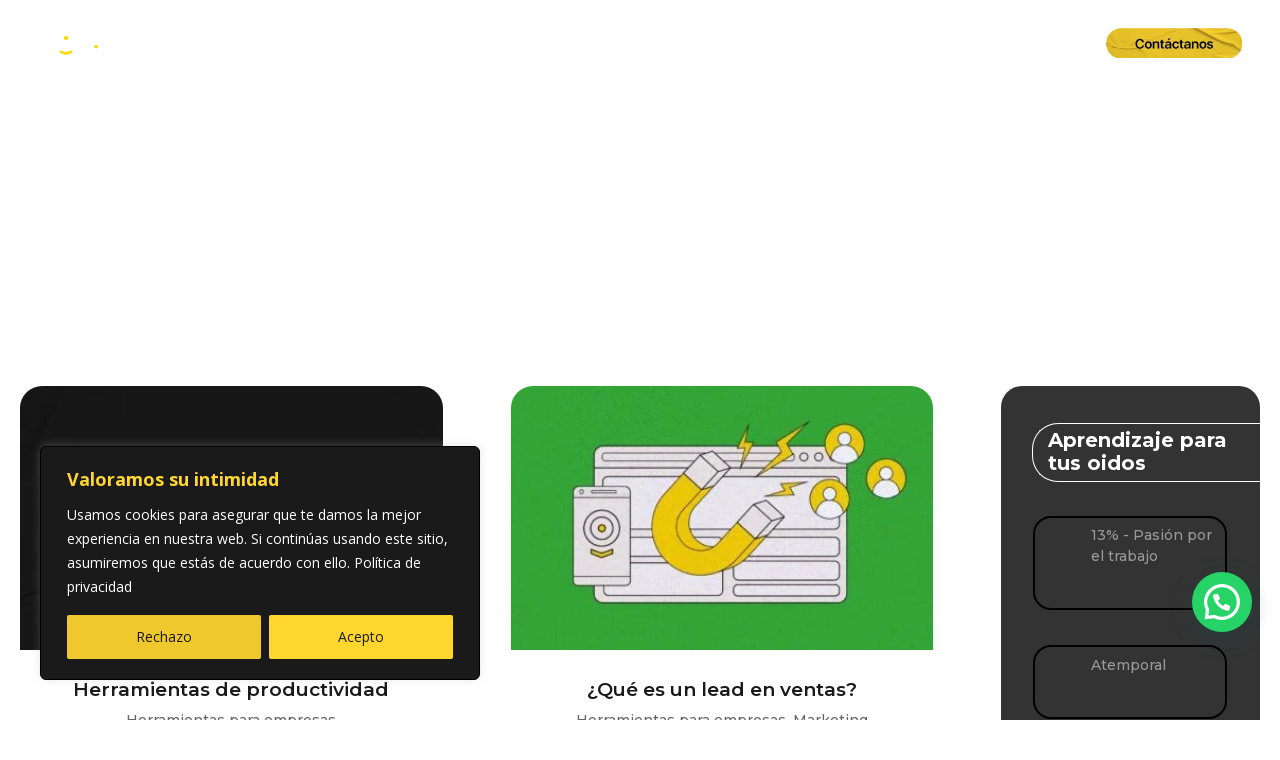

--- FILE ---
content_type: text/css
request_url: https://20sagencia.com/wp-content/et-cache/global/et-divi-customizer-global.min.css?ver=1768163447
body_size: 2499
content:
body,.et_pb_column_1_2 .et_quote_content blockquote cite,.et_pb_column_1_2 .et_link_content a.et_link_main_url,.et_pb_column_1_3 .et_quote_content blockquote cite,.et_pb_column_3_8 .et_quote_content blockquote cite,.et_pb_column_1_4 .et_quote_content blockquote cite,.et_pb_blog_grid .et_quote_content blockquote cite,.et_pb_column_1_3 .et_link_content a.et_link_main_url,.et_pb_column_3_8 .et_link_content a.et_link_main_url,.et_pb_column_1_4 .et_link_content a.et_link_main_url,.et_pb_blog_grid .et_link_content a.et_link_main_url,body .et_pb_bg_layout_light .et_pb_post p,body .et_pb_bg_layout_dark .et_pb_post p{font-size:14px}.et_pb_slide_content,.et_pb_best_value{font-size:15px}@media only screen and (min-width:1350px){.et_pb_row{padding:27px 0}.et_pb_section{padding:54px 0}.single.et_pb_pagebuilder_layout.et_full_width_page .et_post_meta_wrapper{padding-top:81px}.et_pb_fullwidth_section{padding:0}}.cf-container{display:-ms-flexbox;display:flex;-ms-flex-wrap:wrap;flex-wrap:wrap;margin-right:-5px;margin-left:-5px}.cf-col-1,.cf-col-2,.cf-col-3,.cf-col-4,.cf-col-5,.cf-col-6,.cf-col-7,.cf-col-8,.cf-col-9,.cf-col-10,.cf-col-11,.cf-col-12{position:relative;width:100%;min-height:1px;padding-right:5px;padding-left:5px}@media (min-width:576px){.cf-col-1{-ms-flex:0 0 8.333333%;flex:0 0 8.333333%;max-width:8.333333%}.cf-push-1{margin-left:8.333333%}.cf-col-2{-ms-flex:0 0 16.66667%;flex:0 0 16.66667%;max-width:16.66667%}.cf-push-2{margin-left:16.66667%}.cf-col-3{-ms-flex:0 0 25%;flex:0 0 25%;max-width:25%}.cf-push-3{margin-left:25%}.cf-col-4{-ms-flex:0 0 33.33333%;flex:0 0 33.33333%;max-width:33.33333%}.cf-push-4{margin-left:33.33333%}.cf-col-5{-ms-flex:0 0 41.66667%;flex:0 0 41.66667%;max-width:41.66667%}.cf-push-5{margin-left:41.66667%}.cf-col-6{-ms-flex:0 0 50%;flex:0 0 50%;max-width:50%}.cf-push-6{margin-left:50%}.cf-col-7{-ms-flex:0 0 58.33333%;flex:0 0 58.33333%;max-width:58.33333%}.cf-push-7{margin-left:58.33333%}.cf-col-8{-ms-flex:0 0 66.66667%;flex:0 0 66.66667%;max-width:66.66667%}.cf-push-8{margin-left:66.66667%}.cf-col-9{-ms-flex:0 0 75%;flex:0 0 75%;max-width:75%}.cf-push-9{margin-left:75%}.cf-col-10{-ms-flex:0 0 83.33333%;flex:0 0 83.33333%;max-width:83.33333%}.cf-push-10{margin-left:83.33333%}.cf-col-11{-ms-flex:0 0 91.66667%;flex:0 0 91.66667%;max-width:91.66667%}.cf-push-11{margin-left:91.66667%}.cf-col-12{-ms-flex:0 0 100%;flex:0 0 100%;max-width:100%}}@keyframes floating{0%{transform:translate(0,0px)}50%{transform:translate(0,15px)}100%{transform:translate(0,0px)}}.dl-floating{animation:floating 7s ease-in-out infinite}.dl-floating1{animation-delay:-4.5s}.dl-floating2{animation-delay:-3s}#page-container{overflow-x:hidden}.et_pb_menu--style-centered .et_pb_menu__menu>nav>ul,.et_pb_menu--style-centered .et_pb_menu__wrap{justify-content:left}#mobile_menu2>li{display:flex}#mobile_menu2>li.menu-item.menu-item-object-custom>a{font-weight:bold}#mobile_menu2{margin-top:21%;-webkit-box-shadow:10px 10px 5px -8px rgb(0 0 0);-moz-box-shadow:10px 10px 5px -8px rgba(0,0,0,0.75);box-shadow:2px 4px 5px 0px rgb(0 0 0);border-radius:10px}#mobile_menu2>li.et_pb_menu_page_id-15909.menu-item.menu-item-type-custom.menu-item-object-custom.menu-item-15909>a:nth-child(2){padding:10px 10%}:root{--BottomOffset:6px;--LineHeight:3px;--LineColor:#ffd62e}.dl-menu-style1 ul.et-menu>li>a{position:relative;z-index:1}.dl-menu-style1 ul.et-menu>li>a:before{position:absolute;content:'';display:block;z-index:-1;background:var(--LineColor);width:0;height:var(--LineHeight);bottom:var(--BottomOffset);border-radius:var(--LineHeight);left:50%;transition:0.4s cubic-bezier(0.25,0.1,0,2.02)}.dl-menu-style1 ul.et-menu>li>a:hover:before{width:calc(100% + var(--LineHeight));left:calc(var(--LineHeight) / -2)}#mobile_menu2{width:17em}#mobile_menu2>li.et_pb_menu_page_id-15902.menu-item.menu-item-type-custom.menu-item-object-custom.menu-item-15902>a #text{margin-top:-2%!important}@keyframes rotate{from{transform:rotate(0deg)}to{transform:rotate(360deg)}}@-webkit-keyframes rotate{from{-webkit-transform:rotate(0deg)}to{-webkit-transform:rotate(360deg)}}.cta{-webkit-animation:20s rotate linear infinite;animation:20s rotate linear infinite;-webkit-transform-origin:50% 50%;transform-origin:50% 50%}#post-2>div>div>div>div.et_pb_section.et_pb_section_4.et_section_regular>strong>div.et_pb_row.et_pb_row_11.et_pb_equal_columns.et_pb_gutters2>div.et_pb_column.et_pb_column_2_3.et_pb_column_20.et_pb_css_mix_blend_mode_passthrough.et-last-child>div>div>div>div>div.ti-header.source-Google>span{display:none}#post-2>div>div>div>div.et_pb_section.et_pb_section_4.et_section_regular>strong>div.et_pb_row.et_pb_row_11.et_pb_equal_columns.et_pb_gutters2>div.et_pb_column.et_pb_column_2_3.et_pb_column_20.et_pb_css_mix_blend_mode_passthrough.et-last-child>div>div>div>div>div.ti-header.source-Google>div{display:none}#wpcf7-f16326-p407-o1>form>div.cf-container>div:nth-child(5){margin:10px 0px}#et_pb_contact_form_1>div.et_pb_contact>form>p.et_pb_with_border.et_pb_contact_field.et_pb_contact_field_5.et_pb_contact_field_last>span>span.et_pb_contact_field_options_list{display:grid;grid-template-columns:1fr 1fr}#et-boc>div>div.area-outer-wrap.popup_outer_wrap.et-l.entry-content>span>a{background:white;border-radius:10px}.et_pb_code.et_pb_code_0>div>div>div>div.ti-header.source-Google>span{display:none}.et_pb_module.et_pb_code.et_pb_code_0>div>div>div>div.ti-header.source-Google>div:nth-child(3){display:none}.et_pb_module.et_pb_code.et_pb_code_0>div>div>div>div.ti-header.source-Google>div:nth-child(1)>strong{display:none}div>div.bdp-post-image-bg>a>img{border-radius:15px}#crmWebToEntityForm>form>div.zcwf_title{display:none}#crmWebToEntityForm>form{background-color:#FFF;color:black;padding:30px 20px}#crmWebToEntityForm{border-radius:20px;max-width:900px;-webkit-box-shadow:-1px 4px 49px 0px rgba(212,212,212,1);-moz-box-shadow:-1px 4px 49px 0px rgba(212,212,212,1);box-shadow:-1px 4px 49px 0px rgba(212,212,212,1)}#First_Name,#Last_Name,#Mobile,#Email{width:320px;height:45px;border-radius:6px;box-shadow:0 0 3pt 0.1pt #D3D3D3}#First_Name:hover,#Last_Name:hover,#Mobile:hover,#Email:hover{box-shadow:0 0 5pt 0.5pt #D3D3D3}#crmWebToEntityForm>form>div:nth-child(14)>div.zcwf_col_fld{margin-top:5%}#crmWebToEntityForm>form>div:nth-child(8)>div.zcwf_col_lab>label,div:nth-child(9)>div.zcwf_col_lab>label,#crmWebToEntityForm>form>div:nth-child(10)>div.zcwf_col_lab>label,#crmWebToEntityForm>form>div:nth-child(11)>div.zcwf_col_lab>label{font-size:15px;font-family:'Poppins';color:#3D3D3D!important;text-align:end}#formsubmit{background:black;color:white;font-family:'Poppins';width:50%!important;height:45px!important;font-size:16px;border-radius:7px;margin-top:-5%}#crmWebToEntityForm>form>div:nth-child(14)>div.zcwf_col_fld{text-align:center!important}#formsubmit:hover,#crmWebToEntityForm>form>div:nth-child(14)>div.zcwf_col_fld>input:nth-child(2):hover{color:#FFD600}#crmWebToEntityForm>form>div:nth-child(14)>div.zcwf_col_fld>input:nth-child(2){display:none}#crmWebToEntityForm>form>div:nth-child(8)>div.zcwf_col_lab>label>span,div:nth-child(9)>div.zcwf_col_lab>label>span,div:nth-child(10)>div.zcwf_col_lab>label>span,div:nth-child(11)>div.zcwf_col_lab>label>span{color:#FFD600!important}#crmWebToEntityForm>form>div:nth-child(8)>div.zcwf_col_lab,div:nth-child(9)>div.zcwf_col_lab,div:nth-child(10)>div.zcwf_col_lab{margin-top:3%}#crmWebToEntityForm>form>div:nth-child(15)>div.zcwf_col_fld>input:nth-child(2){display:none}.cotizador #First_Name,.cotizador #Last_Name,.cotizador #Mobile,.cotizador #Email{width:104%}.cotizador #crmWebToEntityForm>form{padding-bottom:0}.cotizador #crmWebToEntityForm{-webkit-box-shadow:3px 3px 8px 0px rgba(115,115,115,0.44);-moz-box-shadow:3px 3px 8px 0px rgba(115,115,115,0.44);box-shadow:3px 3px 8px 0px rgba(115,115,115,0.44)}.cotizador #crmWebToEntityForm>form>div:nth-child(14)>div>div.dIB.zcwf_privacy_txt>a{color:#777777}.cotizador #crmWebToEntityForm>form>div:nth-child(14)>div{padding:0}#crmWebToEntityForm>form>div:nth-child(8)>div.zcwf_col_lab,div:nth-child(9)>div.zcwf_col_lab,div:nth-child(10)>div.zcwf_col_lab,div:nth-child(11)>div.zcwf_col_lab{display:none}#crmWebToEntityForm>form>div:nth-child(8),#crmWebToEntityForm>form>div:nth-child(9),#crmWebToEntityForm>form>div:nth-child(10),#crmWebToEntityForm>form>div:nth-child(11){width:150%}.cotizador-2 #First_Name,.cotizador-2 #Last_Name,.cotizador-2 #Mobile,.cotizador-2 #Email{width:100%}.cotizador-2 #crmWebToEntityForm{max-width:455px!important}.cotizador-2 #crmWebToEntityForm{-webkit-box-shadow:2px -1px 5px 0px rgba(0,0,0,0.28);-moz-box-shadow:2px -1px 5px 0px rgba(0,0,0,0.28);box-shadow:2px -1px 5px 0px rgba(0,0,0,0.28)}#post-11740>div>div>div>div.et_pb_section.et_pb_section_6.et_section_regular>div{border-radius:10px}@media (max-width:601px){#crmWebToEntityForm>form>div:nth-child(8)>div.zcwf_col_fld,div:nth-child(9)>div.zcwf_col_fld,div:nth-child(10)>div.zcwf_col_fld,div:nth-child(11)>div.zcwf_col_fld{width:70%}}.et-last-child>div>div>div>button.slick-arrow.slick-next{background:#ffd62e!important}.et-last-child>div>div>div>button.slick-arrow.slick-prev{background:#ffd62e!important}.et_pb_gutters3 .et_pb_column_2_3 .et_pb_blog_grid .column.size-1of2 .et_pb_post,.et_pb_gutters3.et_pb_row .et_pb_column_2_3 .et_pb_blog_grid .column.size-1of2 .et_pb_post{margin-bottom:4%}.et_pb_blog_grid .et_pb_post{border:none}#main-content>div>div>div.et_pb_section.et_pb_section_1_tb_body.et_section_regular>div>div.et_pb_column.et_pb_column_2_3.et_pb_column_3_tb_body.et_pb_css_mix_blend_mode_passthrough.et-last-child>div.et_pb_with_border.et_pb_module.et_pb_blog_1_tb_body.et_pb_blog_grid_wrapper.et_pb_bg_layout_light>div>div>div:nth-child(2)>div>span.extend{display:none}#main-content>div>div>div.et_pb_section.et_pb_section_1_tb_body.et_section_regular>div>div.et_pb_column.et_pb_column_2_3.et_pb_column_3_tb_body.et_pb_css_mix_blend_mode_passthrough.et-last-child>div.et_pb_with_border.et_pb_module.et_pb_blog_1_tb_body.et_pb_blog_grid_wrapper.et_pb_bg_layout_light>div>div>div:nth-child(2)>div>a.last{border:none!important}#main-content>div>div>div.et_pb_section.et_pb_section_1_tb_body.et_section_regular>div>div.et_pb_column.et_pb_column_2_3.et_pb_column_3_tb_body.et_pb_css_mix_blend_mode_passthrough.et-last-child>div.et_pb_with_border.et_pb_module.et_pb_blog_1_tb_body.et_pb_blog_grid_wrapper.et_pb_bg_layout_light.et_had_animation>div>div>div:nth-child(2)>div>a.previouspostslink{border:none!important}#wpcf7-f16326-p407-o1>form>div.cf-container>div:nth-child(5)>p{margin-top:2%}#customForm>div{width:785px!important}#zcampaignOptinForm{width:100%!important;padding:2%}#zcampaignOptinForm>div:nth-child(2){width:40%!important}#zcampaignOptinForm>div:nth-child(3){width:40%!important}#EMBED_FORM_EMAIL_LABEL{padding:7%!important;border-radius:25px!important}#FIRSTNAME{padding:7%!important;border-radius:25px!important}#zcWebOptin{width:140%!important;height:130%!important;border-radius:10px!important}.politicas{color:#232323}#zcWebOptin{margin-top:10%}#zcampaignOptinForm{width:72%!important;margin-left:-2%!important}@media (max-width:550px){#zcampaignOptinForm>div:nth-child(4) input{width:45%!important}}.et_pb_scroll_top.et-pb-icon{color:#000;background:#FFD62E;border-radius:100px;font-size:32px;margin-right:10px!important;margin-bottom:50px}.et_pb_scroll_top.et-pb-icon:hover{background:#333333;color:#fff;transition:0.4s}::-webkit-scrollbar{background-color:#FFFFFF;width:8px}::-webkit-scrollbar-track{background-color:#FFFFFF;border-radius:10px}::-webkit-scrollbar-thumb{background-color:#FFD62E;border-radius:10px}body{overflow-x:hidden}.et_pb_countdown_timer .sep{display:none}.et_pb_countdown_timer .new-value,.et_pb_countdown_timer .value{background:transparent;color:white;padding:10px!important;border-radius:8px}.et_pb_column .et_pb_countdown_timer_0.et_pb_countdown_timer .section p.label{color:grey!important}.et_pb_module.et_pb_countdown_timer.et_pb_countdown_timer_0.et_pb_bg_layout_dark>div>div.seconds.section.values>p.label,.et_pb_column .et_pb_countdown_timer_0.et_pb_countdown_timer .section p.label,.et_pb_module.et_pb_countdown_timer.et_pb_countdown_timer_0.et_pb_bg_layout_dark>div>div.minutes.section.values>p.label,.et_pb_module.et_pb_countdown_timer.et_pb_countdown_timer_0.et_pb_bg_layout_dark>div>div.hours.section.values>p.label,.et_pb_row.et_pb_row_27>div>div.et_pb_module.et_pb_countdown_timer.et_pb_countdown_timer_0.et_pb_bg_layout_dark>div>div.days.section.values>p.label{font-weight:600;font-size:16px!important;line-height:10px!important}.et_pb_countdown_timer .section.values{width:auto;margin:0 20px}.et_pb_countdown_timer.et_pb_countdown_timer_0.et_pb_bg_layout_dark>div>div.days.section.values{margin:0px!important}@media (max-width:576px){.et_pb_countdown_timer .new-value,.et_pb_countdown_timer .value{background:transparent;color:white;border-radius:8px;padding:10px}.et_pb_row.et_pb_row_29>div>div.et_pb_module.et_pb_countdown_timer.et_pb_countdown_timer_0.et_pb_bg_layout_dark>div>div.minutes.section.values>p.value{padding:10px!important;margin:10px}.et_pb_countdown_timer .section.values{width:auto;margin:0px 10px 0px 10px}#post-17325>div>div>div>div.et_pb_section.et_pb_section_10.et_pb_with_background.et_section_regular>div.et_pb_row.et_pb_row_29>div>div.et_pb_module.et_pb_countdown_timer.et_pb_countdown_timer_0.et_pb_bg_layout_dark>div>div.seconds.section.values>p.value{padding:10px 15px!important;margin-top:10px}.et_pb_countdown_timer.et_pb_countdown_timer_0.et_pb_bg_layout_dark>div>div.days.section.values{margin:0px!important}.et_section_regular>div.et_pb_row.et_pb_row_26>div>div.et_pb_module.et_pb_countdown_timer.et_pb_countdown_timer_0.et_pb_bg_layout_dark>div>.values>p.value{padding:25px!important;font-size:18px!important}}#form-bogota,#crmWebToEntityForm form label{display:block;margin-bottom:2px}#form-bogota,#crmWebToEntityForm form input[type="text"],#form-bogota,#crmWebToEntityForm form input[type="tel"],#form-bogota,#crmWebToEntityForm form input[type="email"]{padding:8px}#form-bogota,#crmWebToEntityForm form .zcwf_row{margin-top:10px}#crmWebToEntityForm form br{display:none}#form-bogota,#crmWebToEntityForm form #First_Name,#Last_Name,#Mobile,#Email{width:95%!important}#crmWebToEntityForm>form{border-radius:10px;padding:40px 40px!important}#crmWebToEntityForm form .zcwf_row{margin-top:28px}#webform5227022000027549001>div:nth-child(24)>div{display:flex}#webform5227022000027549001>label{font-weight:bold}#crmWebToEntityForm{margin:0 auto;background-color:white!important;margin-bottom:2%;box-shadow:none!important}#crmWebToEntityForm>div:nth-child(6){display:none}#crmWebToEntityForm>div:nth-child(7){display:none}#crmWebToEntityForm>div:nth-child(8){display:none}#crmWebToEntityForm>div:nth-child(10)>div.zcwf_col_fld>input:nth-child(2){display:none}#webform5227022000025848015{background:white;border-radius:10px!important;margin-bottom:10%}#crmWebToEntityForm .zcwf_button{width:100%!important;background-color:#111111!important}#crmWebToEntityForm .zcwf_button:hover{width:100%!important;background-color:#111111!important}#crmWebToEntityForm>div:nth-child(9)>div>label>a{color:black;font-weight:bold}#form-medellin #webform5227022000025848015{padding:0px!important}#form-medellin #crmWebToEntityForm>div:nth-child(9)>div{display:flex}#post-18209>div>div>div>div.et_pb_section.et_pb_section_10.et_pb_ab_subject.et_pb_ab_subject_id-18209_1.et_pb_ab_goal.et_pb_ab_goal_id-18209.et_pb_with_background.et_section_regular>div.et_pb_row.et_pb_row_28>div>div.et_pb_module.et_pb_countdown_timer.et_pb_countdown_timer_0.et_pb_bg_layout_dark>div>div.days.section.values>p.label{line-height:10px!important}#post-17325>div>div>div>div.et_pb_section.et_pb_section_10.et_pb_ab_subject.et_pb_ab_subject_id-17325_1.et_pb_ab_goal.et_pb_ab_goal_id-17325.et_pb_with_background.et_section_regular>div.et_pb_row.et_pb_row_28>div>div.et_pb_module.et_pb_countdown_timer.et_pb_countdown_timer_0.et_pb_bg_layout_dark>div>div.days.section.values>p.label{line-height:10px!important}@media only screen and (max-width:600px){#crmWebToEntityForm>form{border-radius:10px;padding:0px!important}}#btn-branding{background-color:#ED6646;color:white;border:none;border-radius:40px;padding:8px 50px;font-weight:bold}#btn-branding:hover{background-color:#121212;transition:0.3s ease-in;cursor:pointer}@media screen and (max-width:768px){#btn-branding{padding:5px 20px!important}}.entry-content tr td{border-top:none}.entry-content table:not(.variations){border:none}

--- FILE ---
content_type: text/css
request_url: https://20sagencia.com/wp-content/et-cache/21/et-core-unified-cpt-21.min.css?ver=1768285815
body_size: -99
content:
.et_pb_section_1_tb_header.et_pb_section{padding-top:1px;padding-right:5%;padding-bottom:0px;background-color:#1e1e1e!important}.et_pb_section_1_tb_header{z-index:10;box-shadow:0px 12px 18px -15px #000000}.et_pb_sticky.et_pb_section_1_tb_header{box-shadow:0px 12px 18px -15px #000000}.et_pb_row_2_tb_header.et_pb_row{padding-bottom:0px!important;padding-bottom:0px}.et_pb_row_2_tb_header,body #page-container .et-db #et-boc .et-l .et_pb_row_2_tb_header.et_pb_row,body.et_pb_pagebuilder_layout.single #page-container #et-boc .et-l .et_pb_row_2_tb_header.et_pb_row,body.et_pb_pagebuilder_layout.single.et_full_width_page #page-container #et-boc .et-l .et_pb_row_2_tb_header.et_pb_row{width:100%;max-width:100%}.et_pb_row_2_tb_header{display:flex}.et_pb_menu_1_tb_header.et_pb_menu ul li a{font-family:'Montserrat',Helvetica,Arial,Lucida,sans-serif}.et_pb_menu_1_tb_header{margin-top:-5%!important}.et_pb_menu_1_tb_header.et_pb_menu .et-menu-nav li.current-menu-item a{background:black}.et_pb_menu_1_tb_header.et_pb_menu ul li.current-menu-item a,.et_pb_menu_1_tb_header.et_pb_menu .nav li ul.sub-menu li.current-menu-item a{color:#ffd600!important}.et_pb_menu_1_tb_header.et_pb_menu .nav li ul{background-color:#1e1e1e!important;border-color:#1e1e1e}.et_pb_menu_1_tb_header.et_pb_menu .et_mobile_menu{border-color:#1e1e1e}.et_pb_menu_1_tb_header.et_pb_menu .nav li ul.sub-menu a,.et_pb_menu_1_tb_header.et_pb_menu .et_mobile_menu a{color:#FFFFFF!important}.et_pb_menu_1_tb_header.et_pb_menu .et_mobile_menu,.et_pb_menu_1_tb_header.et_pb_menu .et_mobile_menu ul{background-color:#1e1e1e!important}.et_pb_menu_1_tb_header .et_pb_menu_inner_container>.et_pb_menu__logo-wrap,.et_pb_menu_1_tb_header .et_pb_menu__logo-slot{width:auto;max-width:100%}.et_pb_menu_1_tb_header .et_pb_menu_inner_container>.et_pb_menu__logo-wrap .et_pb_menu__logo img,.et_pb_menu_1_tb_header .et_pb_menu__logo-slot .et_pb_menu__logo-wrap img{height:auto;max-height:none}.et_pb_menu_1_tb_header .mobile_nav .mobile_menu_bar:before,.et_pb_menu_1_tb_header .et_pb_menu__icon.et_pb_menu__search-button,.et_pb_menu_1_tb_header .et_pb_menu__icon.et_pb_menu__close-search-button,.et_pb_menu_1_tb_header .et_pb_menu__icon.et_pb_menu__cart-button{color:#FFFFFF}.et_pb_image_2_tb_header{text-align:center}.et_pb_divider_0_tb_header:before{border-top-color:RGBA(255,255,255,0)}.et_pb_image_2_tb_header.et_pb_module{margin-left:auto!important;margin-right:auto!important}@media only screen and (min-width:981px){.et_pb_section_1_tb_header{display:none!important}.et_pb_image_2_tb_header{max-width:55%}}@media only screen and (max-width:980px){.et_pb_image_2_tb_header{max-width:33%}.et_pb_image_2_tb_header .et_pb_image_wrap img{width:auto}}@media only screen and (max-width:767px){.et_pb_image_2_tb_header{max-width:47%}.et_pb_image_2_tb_header .et_pb_image_wrap img{width:auto}}

--- FILE ---
content_type: text/css
request_url: https://20sagencia.com/wp-content/et-cache/21/et-core-unified-cpt-deferred-21.min.css?ver=1768187196
body_size: 573
content:
.et_pb_section_0_tb_header.et_pb_section{padding-top:0px;padding-bottom:0px}.et_pb_sticky.et_pb_row_0_tb_header{background-image:initial;background-color:#1e1e1e;box-shadow:0px -4px 18px 5px rgba(0,0,0,0.55)}.et_pb_row_0_tb_header.et_pb_row{padding-top:1.1%!important;padding-right:3%!important;padding-bottom:1%!important;padding-left:3%!important;padding-top:1.1%;padding-right:3%;padding-bottom:1%;padding-left:3%}.et_pb_row_0_tb_header,body #page-container .et-db #et-boc .et-l .et_pb_row_0_tb_header.et_pb_row,body.et_pb_pagebuilder_layout.single #page-container #et-boc .et-l .et_pb_row_0_tb_header.et_pb_row,body.et_pb_pagebuilder_layout.single.et_full_width_page #page-container #et-boc .et-l .et_pb_row_0_tb_header.et_pb_row,.et_pb_row_2_tb_header,body #page-container .et-db #et-boc .et-l .et_pb_row_2_tb_header.et_pb_row,body.et_pb_pagebuilder_layout.single #page-container #et-boc .et-l .et_pb_row_2_tb_header.et_pb_row,body.et_pb_pagebuilder_layout.single.et_full_width_page #page-container #et-boc .et-l .et_pb_row_2_tb_header.et_pb_row{width:100%;max-width:100%}.et_pb_row_0_tb_header{box-shadow:0px -4px 18px -80px rgba(0,0,0,0.55);position:static!important;top:0px;right:auto;bottom:auto;left:0px;transition:box-shadow 300ms ease 0ms,background-color 300ms ease 0ms,background-image 300ms ease 0ms;display:flex;align-items:center}.et_pb_image_0_tb_header{width:32%;max-width:32%;position:relative;top:5px;bottom:auto;left:0px;right:auto;transition:transform 300ms ease 0ms;text-align:left;margin-left:0}.et_pb_image_0_tb_header:hover{transform:scaleX(1.02) scaleY(1.02)!important}.et_pb_menu_0_tb_header.et_pb_menu ul li a{font-family:'Montserrat',Helvetica,Arial,Lucida,sans-serif;color:#FFFFFF!important}.et_pb_menu_0_tb_header{padding-top:0px;position:relative;top:5px;bottom:auto;left:0px;right:auto}.et_pb_menu_0_tb_header.et_pb_menu .et-menu-nav li a{margin-right:2vw!important}.et_pb_menu_0_tb_header.et_pb_menu .et_pb_menu__logo{margin-right:4vw}.et_pb_menu_0_tb_header.et_pb_menu ul li.current-menu-item a,.et_pb_menu_0_tb_header.et_pb_menu .nav li ul.sub-menu li.current-menu-item a,.et_pb_menu_1_tb_header.et_pb_menu ul li.current-menu-item a,.et_pb_menu_1_tb_header.et_pb_menu .nav li ul.sub-menu li.current-menu-item a{color:#ffd600!important}.et_pb_menu_0_tb_header.et_pb_menu .nav li ul,.et_pb_menu_0_tb_header.et_pb_menu .et_mobile_menu,.et_pb_menu_0_tb_header.et_pb_menu .et_mobile_menu ul{background-color:#ffffff!important}.et_pb_menu_0_tb_header .et_pb_menu_inner_container>.et_pb_menu__logo-wrap,.et_pb_menu_0_tb_header .et_pb_menu__logo-slot,.et_pb_menu_1_tb_header .et_pb_menu_inner_container>.et_pb_menu__logo-wrap,.et_pb_menu_1_tb_header .et_pb_menu__logo-slot{width:auto;max-width:100%}.et_pb_menu_0_tb_header .et_pb_menu_inner_container>.et_pb_menu__logo-wrap .et_pb_menu__logo img,.et_pb_menu_0_tb_header .et_pb_menu__logo-slot .et_pb_menu__logo-wrap img,.et_pb_menu_1_tb_header .et_pb_menu_inner_container>.et_pb_menu__logo-wrap .et_pb_menu__logo img,.et_pb_menu_1_tb_header .et_pb_menu__logo-slot .et_pb_menu__logo-wrap img{height:auto;max-height:none}.et_pb_menu_0_tb_header .mobile_nav .mobile_menu_bar:before,.et_pb_menu_0_tb_header .et_pb_menu__icon.et_pb_menu__search-button,.et_pb_menu_0_tb_header .et_pb_menu__icon.et_pb_menu__close-search-button,.et_pb_menu_0_tb_header .et_pb_menu__icon.et_pb_menu__cart-button{color:#7EBEC5}.et_pb_image_1_tb_header{width:72%;position:relative;top:7px;bottom:auto;left:0px;right:auto;transition:transform 300ms ease 0ms;text-align:right;margin-right:0}.et_pb_image_1_tb_header:hover{transform:scaleX(1.03) scaleY(1.03)!important}.et_pb_row_1_tb_header{background-color:#1e1e1e;border-radius:14px 14px 14px 14px;overflow:hidden;position:absolute!important;top:120%;bottom:auto;left:-90%;right:auto}.et_pb_row_1_tb_header.et_pb_row{padding-right:6%!important;padding-bottom:0px!important;padding-left:6%!important;margin-top:2%!important;padding-right:6%;padding-bottom:0px;padding-left:6%}.et_pb_row_1_tb_header,body #page-container .et-db #et-boc .et-l .et_pb_row_1_tb_header.et_pb_row,body.et_pb_pagebuilder_layout.single #page-container #et-boc .et-l .et_pb_row_1_tb_header.et_pb_row,body.et_pb_pagebuilder_layout.single.et_full_width_page #page-container #et-boc .et-l .et_pb_row_1_tb_header.et_pb_row{width:53vw;max-width:53vw}.et_pb_blurb_0_tb_header.et_pb_blurb .et_pb_module_header,.et_pb_blurb_0_tb_header.et_pb_blurb .et_pb_module_header a,.et_pb_blurb_1_tb_header.et_pb_blurb .et_pb_module_header,.et_pb_blurb_1_tb_header.et_pb_blurb .et_pb_module_header a,.et_pb_blurb_2_tb_header.et_pb_blurb .et_pb_module_header,.et_pb_blurb_2_tb_header.et_pb_blurb .et_pb_module_header a{font-family:'SFUIDisplay-heavy',sans-serif;color:#FFFFFF!important;text-align:center}.et_pb_blurb_0_tb_header.et_pb_blurb{border-bottom-width:2px;border-bottom-style:solid;border-bottom-color:RGBA(255,255,255,0)}.et_pb_blurb_0_tb_header.et_pb_blurb:hover{border-bottom-width:2px;border-bottom-color:#fc7150}.et_pb_blurb_0_tb_header,.et_pb_blurb_1_tb_header,.et_pb_blurb_2_tb_header{transition:border 300ms ease 0ms}.et_pb_blurb_0_tb_header .et_pb_main_blurb_image .et_pb_image_wrap,.et_pb_blurb_1_tb_header .et_pb_main_blurb_image .et_pb_image_wrap,.et_pb_blurb_2_tb_header .et_pb_main_blurb_image .et_pb_image_wrap{width:60%}.et_pb_blurb_1_tb_header.et_pb_blurb,.et_pb_blurb_2_tb_header.et_pb_blurb{border-bottom-width:2px;border-bottom-color:RGBA(255,255,255,0)}.et_pb_blurb_1_tb_header.et_pb_blurb:hover{border-bottom-width:2px;border-bottom-color:#74297c}.et_pb_blurb_2_tb_header.et_pb_blurb:hover{border-bottom-color:#ff9b39}.et_pb_section_1_tb_header.et_pb_section{padding-top:1px;padding-right:5%;padding-bottom:0px;background-color:#1e1e1e!important}.et_pb_section_1_tb_header{z-index:10;box-shadow:0px 12px 18px -15px #000000}.et_pb_sticky.et_pb_section_1_tb_header{box-shadow:0px 12px 18px -15px #000000}.et_pb_row_2_tb_header.et_pb_row{padding-bottom:0px!important;padding-bottom:0px}.et_pb_row_2_tb_header{display:flex}.et_pb_menu_1_tb_header.et_pb_menu ul li a{font-family:'Montserrat',Helvetica,Arial,Lucida,sans-serif}.et_pb_menu_1_tb_header{margin-top:-5%!important}.et_pb_menu_1_tb_header.et_pb_menu .et-menu-nav li.current-menu-item a{background:black}.et_pb_menu_1_tb_header.et_pb_menu .nav li ul{background-color:#1e1e1e!important;border-color:#1e1e1e}.et_pb_menu_1_tb_header.et_pb_menu .et_mobile_menu{border-color:#1e1e1e}.et_pb_menu_1_tb_header.et_pb_menu .nav li ul.sub-menu a,.et_pb_menu_1_tb_header.et_pb_menu .et_mobile_menu a{color:#FFFFFF!important}.et_pb_menu_1_tb_header.et_pb_menu .et_mobile_menu,.et_pb_menu_1_tb_header.et_pb_menu .et_mobile_menu ul{background-color:#1e1e1e!important}.et_pb_menu_1_tb_header .mobile_nav .mobile_menu_bar:before,.et_pb_menu_1_tb_header .et_pb_menu__icon.et_pb_menu__search-button,.et_pb_menu_1_tb_header .et_pb_menu__icon.et_pb_menu__close-search-button,.et_pb_menu_1_tb_header .et_pb_menu__icon.et_pb_menu__cart-button{color:#FFFFFF}.et_pb_image_2_tb_header{text-align:center}.et_pb_divider_0_tb_header:before{border-top-color:RGBA(255,255,255,0)}.et_pb_column_1_tb_header{padding-left:5%}.et_pb_image_2_tb_header.et_pb_module{margin-left:auto!important;margin-right:auto!important}@media only screen and (min-width:981px){.et_pb_section_1_tb_header{display:none!important}.et_pb_image_2_tb_header{max-width:55%}}@media only screen and (max-width:980px){.et_pb_image_0_tb_header .et_pb_image_wrap img,.et_pb_image_1_tb_header .et_pb_image_wrap img,.et_pb_image_2_tb_header .et_pb_image_wrap img{width:auto}.et_pb_blurb_0_tb_header.et_pb_blurb{border-bottom-width:2px;border-bottom-style:solid;border-bottom-color:RGBA(255,255,255,0)}.et_pb_blurb_0_tb_header .et_pb_main_blurb_image .et_pb_image_wrap{width:80px}.et_pb_blurb_1_tb_header.et_pb_blurb,.et_pb_blurb_2_tb_header.et_pb_blurb{border-bottom-width:2px;border-bottom-color:RGBA(255,255,255,0)}.et_pb_blurb_1_tb_header .et_pb_main_blurb_image .et_pb_image_wrap,.et_pb_blurb_2_tb_header .et_pb_main_blurb_image .et_pb_image_wrap{width:50px}.et_pb_image_2_tb_header{max-width:33%}}@media only screen and (min-width:768px) and (max-width:980px){.et_pb_section_0_tb_header{display:none!important}}@media only screen and (max-width:767px){.et_pb_section_0_tb_header{display:none!important}.et_pb_image_0_tb_header .et_pb_image_wrap img,.et_pb_image_1_tb_header .et_pb_image_wrap img,.et_pb_image_2_tb_header .et_pb_image_wrap img{width:auto}.et_pb_blurb_0_tb_header.et_pb_blurb{border-bottom-width:2px;border-bottom-style:solid;border-bottom-color:RGBA(255,255,255,0)}.et_pb_blurb_0_tb_header .et_pb_main_blurb_image .et_pb_image_wrap{width:80px}.et_pb_blurb_1_tb_header.et_pb_blurb,.et_pb_blurb_2_tb_header.et_pb_blurb{border-bottom-width:2px;border-bottom-color:RGBA(255,255,255,0)}.et_pb_blurb_1_tb_header .et_pb_main_blurb_image .et_pb_image_wrap,.et_pb_blurb_2_tb_header .et_pb_main_blurb_image .et_pb_image_wrap{width:50px}.et_pb_image_2_tb_header{max-width:47%}}

--- FILE ---
content_type: text/css
request_url: https://20sagencia.com/wp-content/et-cache/15795/et-core-unified-cpt-deferred-15795.min.css?ver=1768189311
body_size: 2386
content:
div.et_pb_section.et_pb_section_0_tb_body{background-image:url(https://20sagencia.com/wp-content/uploads/2023/06/Textura-trabaja-con-nosotros.png)!important}.et_pb_section_0_tb_body.et_pb_section{padding-top:12.4%;padding-bottom:5%;padding-left:14.2%;margin-top:-5%}.et_pb_row_0_tb_body{display:flex;align-items:center}.et_pb_text_0_tb_body.et_pb_text,.et_pb_text_1_tb_body.et_pb_text,.et_pb_text_3_tb_body.et_pb_text{color:#FFFFFF!important}.et_pb_text_0_tb_body{line-height:1.4em;font-family:'Montserrat',Helvetica,Arial,Lucida,sans-serif;font-weight:700;font-size:45px;line-height:1.4em;margin-left:85px!important}.et_pb_text_0_tb_body.et_pb_text a,.et_pb_text_1_tb_body.et_pb_text a,.et_pb_blurb_0_tb_body.et_pb_blurb:hover .et_pb_module_header,.et_pb_blurb_0_tb_body.et_pb_blurb:hover .et_pb_module_header a,.et_pb_blurb_1_tb_body.et_pb_blurb:hover .et_pb_module_header,.et_pb_blurb_1_tb_body.et_pb_blurb:hover .et_pb_module_header a,.et_pb_blurb_2_tb_body.et_pb_blurb:hover .et_pb_module_header,.et_pb_blurb_2_tb_body.et_pb_blurb:hover .et_pb_module_header a,.et_pb_blurb_3_tb_body.et_pb_blurb:hover .et_pb_module_header,.et_pb_blurb_3_tb_body.et_pb_blurb:hover .et_pb_module_header a,.et_pb_blurb_4_tb_body.et_pb_blurb:hover .et_pb_module_header,.et_pb_blurb_4_tb_body.et_pb_blurb:hover .et_pb_module_header a,.et_pb_text_3_tb_body.et_pb_text a,.et_pb_text_5_tb_body.et_pb_text a,.et_pb_contact_field_0_tb_body .input+label,.et_pb_contact_field_0_tb_body .input+label i:before,.et_pb_contact_field_1_tb_body .input+label,.et_pb_contact_field_1_tb_body .input+label i:before{color:#000000!important}.et_pb_text_0_tb_body a,.et_pb_text_1_tb_body a,.et_pb_text_3_tb_body a,.et_pb_text_5_tb_body a{font-weight:700}.et_pb_text_0_tb_body h1{font-family:'Montserrat',Helvetica,Arial,Lucida,sans-serif;font-size:45px;color:#FFFFFF!important}.et_pb_section_1_tb_body.et_pb_section{padding-top:24px;padding-bottom:6px}.et_pb_row_1_tb_body.et_pb_row,.et_pb_row_2_tb_body.et_pb_row{padding-right:1.6%!important;padding-bottom:1px!important;padding-left:1.6%!important;padding-right:1.6%;padding-bottom:1px;padding-left:1.6%}.et_pb_row_1_tb_body,body #page-container .et-db #et-boc .et-l .et_pb_row_1_tb_body.et_pb_row,body.et_pb_pagebuilder_layout.single #page-container #et-boc .et-l .et_pb_row_1_tb_body.et_pb_row,body.et_pb_pagebuilder_layout.single.et_full_width_page #page-container #et-boc .et-l .et_pb_row_1_tb_body.et_pb_row,.et_pb_row_2_tb_body,body #page-container .et-db #et-boc .et-l .et_pb_row_2_tb_body.et_pb_row,body.et_pb_pagebuilder_layout.single #page-container #et-boc .et-l .et_pb_row_2_tb_body.et_pb_row,body.et_pb_pagebuilder_layout.single.et_full_width_page #page-container #et-boc .et-l .et_pb_row_2_tb_body.et_pb_row{width:100%;max-width:100%}.et_pb_blog_0_tb_body .et_pb_post .entry-title a,.et_pb_blog_0_tb_body .not-found-title{font-family:'Montserrat',Helvetica,Arial,Lucida,sans-serif!important;font-weight:600!important;color:#1a1a1a!important}.et_pb_blog_0_tb_body .et_pb_post .entry-title,.et_pb_blog_0_tb_body .not-found-title{font-size:19px!important}.et_pb_blog_0_tb_body .et_pb_post .post-meta,.et_pb_blog_0_tb_body .et_pb_post .post-meta a,#left-area .et_pb_blog_0_tb_body .et_pb_post .post-meta,#left-area .et_pb_blog_0_tb_body .et_pb_post .post-meta a{font-family:'Montserrat',Helvetica,Arial,Lucida,sans-serif}.et_pb_blog_0_tb_body .et_pb_blog_grid .et_pb_post{border-radius:22px 22px 22px 22px;overflow:hidden}.et_pb_blog_0_tb_body .et_pb_post .entry-featured-image-url,.et_pb_blog_0_tb_body .et_pb_post .et_pb_slides,.et_pb_blog_0_tb_body .et_pb_post .et_pb_video_overlay{border-color:RGBA(255,255,255,0)}.et_pb_text_1_tb_body,.et_pb_text_3_tb_body{font-family:'Montserrat',Helvetica,Arial,Lucida,sans-serif;font-weight:700;font-size:20px;border-radius:26px 0 0 26px;overflow:hidden;border-width:1px 0px 1px 1px;border-color:#FFFFFF;padding-top:2%!important;padding-bottom:2%!important;padding-left:6%!important;max-width:88%}.et_pb_blurb_0_tb_body.et_pb_blurb .et_pb_module_header,.et_pb_blurb_0_tb_body.et_pb_blurb .et_pb_module_header a,.et_pb_blurb_1_tb_body.et_pb_blurb .et_pb_module_header,.et_pb_blurb_1_tb_body.et_pb_blurb .et_pb_module_header a,.et_pb_blurb_2_tb_body.et_pb_blurb .et_pb_module_header,.et_pb_blurb_2_tb_body.et_pb_blurb .et_pb_module_header a,.et_pb_blurb_3_tb_body.et_pb_blurb .et_pb_module_header,.et_pb_blurb_3_tb_body.et_pb_blurb .et_pb_module_header a,.et_pb_blurb_4_tb_body.et_pb_blurb .et_pb_module_header,.et_pb_blurb_4_tb_body.et_pb_blurb .et_pb_module_header a{font-family:'Montserrat',Helvetica,Arial,Lucida,sans-serif;font-size:14px;color:rgba(255,255,255,0.5)!important;line-height:1.5em}.et_pb_blurb_0_tb_body.et_pb_blurb:hover,.et_pb_blurb_1_tb_body.et_pb_blurb:hover,.et_pb_blurb_2_tb_body.et_pb_blurb:hover,.et_pb_blurb_3_tb_body.et_pb_blurb:hover,.et_pb_blurb_4_tb_body.et_pb_blurb:hover,.et_pb_blurb_5_tb_body.et_pb_blurb:hover,.et_pb_blurb_6_tb_body.et_pb_blurb:hover,.et_pb_blurb_7_tb_body.et_pb_blurb:hover,.et_pb_blurb_8_tb_body.et_pb_blurb:hover,.et_pb_blurb_9_tb_body.et_pb_blurb:hover{background-image:url(https://20sagencia.com/wp-content/uploads/2023/08/Textura-Podcast.png);background-color:transparent;border-color:#000000}.et_pb_blurb_0_tb_body.et_pb_blurb,.et_pb_blurb_1_tb_body.et_pb_blurb,.et_pb_blurb_2_tb_body.et_pb_blurb,.et_pb_blurb_3_tb_body.et_pb_blurb,.et_pb_blurb_4_tb_body.et_pb_blurb{border-radius:18px 18px 18px 18px;overflow:hidden;border-width:2px;border-color:#000000;padding-top:3%!important;padding-right:2%!important;padding-bottom:3%!important;padding-left:2%!important;margin-bottom:35px!important;width:75%;max-width:75%}.et_pb_blurb_0_tb_body,.et_pb_blurb_1_tb_body,.et_pb_blurb_2_tb_body,.et_pb_blurb_3_tb_body,.et_pb_blurb_4_tb_body,.et_pb_blurb_5_tb_body,.et_pb_blurb_6_tb_body,.et_pb_blurb_7_tb_body,.et_pb_blurb_8_tb_body,.et_pb_blurb_9_tb_body{box-shadow:6px 6px 18px -80px rgba(0,0,0,0.65)}.et_pb_blurb_0_tb_body:hover,.et_pb_blurb_1_tb_body:hover,.et_pb_blurb_2_tb_body:hover,.et_pb_blurb_3_tb_body:hover,.et_pb_blurb_4_tb_body:hover{box-shadow:6px 6px 18px -7px rgba(0,0,0,0.65)}.et_pb_blurb_0_tb_body.et_pb_blurb .et_pb_module_header,.et_pb_blurb_0_tb_body.et_pb_blurb .et_pb_module_header a,.et_pb_blurb_0_tb_body,.et_pb_blurb_0_tb_body.et_pb_blurb,.et_pb_blurb_1_tb_body.et_pb_blurb .et_pb_module_header,.et_pb_blurb_1_tb_body.et_pb_blurb .et_pb_module_header a,.et_pb_blurb_1_tb_body,.et_pb_blurb_1_tb_body.et_pb_blurb,.et_pb_blurb_2_tb_body.et_pb_blurb .et_pb_module_header,.et_pb_blurb_2_tb_body.et_pb_blurb .et_pb_module_header a,.et_pb_blurb_2_tb_body,.et_pb_blurb_2_tb_body.et_pb_blurb,.et_pb_blurb_3_tb_body.et_pb_blurb .et_pb_module_header,.et_pb_blurb_3_tb_body.et_pb_blurb .et_pb_module_header a,.et_pb_blurb_3_tb_body,.et_pb_blurb_3_tb_body.et_pb_blurb,.et_pb_blurb_4_tb_body.et_pb_blurb .et_pb_module_header,.et_pb_blurb_4_tb_body.et_pb_blurb .et_pb_module_header a,.et_pb_blurb_4_tb_body,.et_pb_blurb_4_tb_body.et_pb_blurb{transition:color 300ms ease 0ms,border 300ms ease 0ms,box-shadow 300ms ease 0ms,background-color 300ms ease 0ms,background-image 300ms ease 0ms}.et_pb_blurb_0_tb_body.et_pb_blurb .et_pb_main_blurb_image,.et_pb_blurb_1_tb_body.et_pb_blurb .et_pb_main_blurb_image,.et_pb_blurb_2_tb_body.et_pb_blurb .et_pb_main_blurb_image,.et_pb_blurb_3_tb_body.et_pb_blurb .et_pb_main_blurb_image,.et_pb_blurb_4_tb_body.et_pb_blurb .et_pb_main_blurb_image{width:20%}.wdcl_image_carousel_child_0_tb_body .dcm-carousel-item h3,.et-db #et-boc .wdcl_image_carousel_child_0_tb_body .dcm-carousel-item h3,.wdcl_image_carousel_child_1_tb_body .dcm-carousel-item h3,.et-db #et-boc .wdcl_image_carousel_child_1_tb_body .dcm-carousel-item h3,.wdcl_image_carousel_child_2_tb_body .dcm-carousel-item h3,.et-db #et-boc .wdcl_image_carousel_child_2_tb_body .dcm-carousel-item h3,.wdcl_image_carousel_child_3_tb_body .dcm-carousel-item h3,.et-db #et-boc .wdcl_image_carousel_child_3_tb_body .dcm-carousel-item h3,.wdcl_image_carousel_child_4_tb_body .dcm-carousel-item h3,.et-db #et-boc .wdcl_image_carousel_child_4_tb_body .dcm-carousel-item h3,.wdcl_image_carousel_child_5_tb_body .dcm-carousel-item h3,.et-db #et-boc .wdcl_image_carousel_child_5_tb_body .dcm-carousel-item h3,.wdcl_image_carousel_child_6_tb_body .dcm-carousel-item h3,.et-db #et-boc .wdcl_image_carousel_child_6_tb_body .dcm-carousel-item h3,.wdcl_image_carousel_child_7_tb_body .dcm-carousel-item h3,.et-db #et-boc .wdcl_image_carousel_child_7_tb_body .dcm-carousel-item h3,.wdcl_image_carousel_child_8_tb_body .dcm-carousel-item h3,.et-db #et-boc .wdcl_image_carousel_child_8_tb_body .dcm-carousel-item h3,.wdcl_image_carousel_child_9_tb_body .dcm-carousel-item h3,.et-db #et-boc .wdcl_image_carousel_child_9_tb_body .dcm-carousel-item h3,.wdcl_image_carousel_child_10_tb_body .dcm-carousel-item h3,.et-db #et-boc .wdcl_image_carousel_child_10_tb_body .dcm-carousel-item h3,.wdcl_image_carousel_child_11_tb_body .dcm-carousel-item h3,.et-db #et-boc .wdcl_image_carousel_child_11_tb_body .dcm-carousel-item h3,.wdcl_image_carousel_child_12_tb_body .dcm-carousel-item h3,.et-db #et-boc .wdcl_image_carousel_child_12_tb_body .dcm-carousel-item h3,.wdcl_image_carousel_child_13_tb_body .dcm-carousel-item h3,.et-db #et-boc .wdcl_image_carousel_child_13_tb_body .dcm-carousel-item h3{padding-bottom:0px}.wdcl_image_carousel_child_0_tb_body .dcm-carousel-item .content .content-inner,.wdcl_image_carousel_child_1_tb_body .dcm-carousel-item .content .content-inner,.wdcl_image_carousel_child_2_tb_body .dcm-carousel-item .content .content-inner,.wdcl_image_carousel_child_3_tb_body .dcm-carousel-item .content .content-inner,.wdcl_image_carousel_child_4_tb_body .dcm-carousel-item .content .content-inner,.wdcl_image_carousel_child_5_tb_body .dcm-carousel-item .content .content-inner,.wdcl_image_carousel_child_6_tb_body .dcm-carousel-item .content .content-inner,.wdcl_image_carousel_child_7_tb_body .dcm-carousel-item .content .content-inner,.wdcl_image_carousel_child_8_tb_body .dcm-carousel-item .content .content-inner,.wdcl_image_carousel_child_9_tb_body .dcm-carousel-item .content .content-inner,.wdcl_image_carousel_child_10_tb_body .dcm-carousel-item .content .content-inner,.wdcl_image_carousel_child_11_tb_body .dcm-carousel-item .content .content-inner,.wdcl_image_carousel_child_12_tb_body .dcm-carousel-item .content .content-inner,.wdcl_image_carousel_child_13_tb_body .dcm-carousel-item .content .content-inner{width:100%;padding-top:21%}.wdcl_image_carousel_child_0_tb_body .dcm-overlay,.wdcl_image_carousel_child_1_tb_body .dcm-overlay,.wdcl_image_carousel_child_2_tb_body .dcm-overlay,.wdcl_image_carousel_child_3_tb_body .dcm-overlay,.wdcl_image_carousel_child_4_tb_body .dcm-overlay,.wdcl_image_carousel_child_5_tb_body .dcm-overlay,.wdcl_image_carousel_child_6_tb_body .dcm-overlay,.wdcl_image_carousel_child_7_tb_body .dcm-overlay,.wdcl_image_carousel_child_8_tb_body .dcm-overlay,.wdcl_image_carousel_child_9_tb_body .dcm-overlay,.wdcl_image_carousel_child_10_tb_body .dcm-overlay,.wdcl_image_carousel_child_11_tb_body .dcm-overlay,.wdcl_image_carousel_child_12_tb_body .dcm-overlay,.wdcl_image_carousel_child_13_tb_body .dcm-overlay{color:#2EA3F2}.wdcl_image_carousel_child_0_tb_body .dcm-overlay:after,.wdcl_image_carousel_child_1_tb_body .dcm-overlay:after,.wdcl_image_carousel_child_2_tb_body .dcm-overlay:after,.wdcl_image_carousel_child_3_tb_body .dcm-overlay:after,.wdcl_image_carousel_child_4_tb_body .dcm-overlay:after,.wdcl_image_carousel_child_5_tb_body .dcm-overlay:after,.wdcl_image_carousel_child_6_tb_body .dcm-overlay:after,.wdcl_image_carousel_child_7_tb_body .dcm-overlay:after,.wdcl_image_carousel_child_8_tb_body .dcm-overlay:after,.wdcl_image_carousel_child_9_tb_body .dcm-overlay:after,.wdcl_image_carousel_child_10_tb_body .dcm-overlay:after,.wdcl_image_carousel_child_11_tb_body .dcm-overlay:after,.wdcl_image_carousel_child_12_tb_body .dcm-overlay:after,.wdcl_image_carousel_child_13_tb_body .dcm-overlay:after{font-size:32px;opacity:1}.wdcl_image_carousel_0_tb_body,.wdcl_image_carousel_1_tb_body{margin-top:15%;max-width:33%}.wdcl_image_carousel_0_tb_body .dcm-centered--highlighted .slick-slide,.wdcl_image_carousel_1_tb_body .dcm-centered--highlighted .slick-slide{transition:transform 2000ms}.wdcl_image_carousel_0_tb_body .slick-track,.wdcl_image_carousel_1_tb_body .slick-track{padding-top:0px;padding-bottom:0px}.wdcl_image_carousel_0_tb_body .slick-slide,.et-db #et-boc .wdcl_image_carousel_0_tb_body .slick-slide,.wdcl_image_carousel_1_tb_body .slick-slide,.et-db #et-boc .wdcl_image_carousel_1_tb_body .slick-slide{padding-left:50px!important;padding-right:50px!important}.wdcl_image_carousel_0_tb_body .slick-list,.et-db #et-boc .wdcl_image_carousel_0_tb_body .slick-list,.wdcl_image_carousel_1_tb_body .slick-list,.et-db #et-boc .wdcl_image_carousel_1_tb_body .slick-list{margin-left:-50px!important;margin-right:-50px!important}.wdcl_image_carousel_0_tb_body .slick-arrow,.wdcl_image_carousel_1_tb_body .slick-arrow{height:40px;width:40px;color:#000000;background:#FFFFFF;border:1px solid #FFFFFF;transform:skew(0deg);margin-top:-20px;top:50%}.wdcl_image_carousel_0_tb_body .slick-arrow:hover,.wdcl_image_carousel_1_tb_body .slick-arrow:hover{color:#ffd600}.wdcl_image_carousel_0_tb_body .slick-arrow:before,.wdcl_image_carousel_1_tb_body .slick-arrow:before{font-size:26px;transform:skew(-0deg);display:inline-block}.wdcl_image_carousel_0_tb_body .slick-next,.wdcl_image_carousel_1_tb_body .slick-next{border-radius:40px 40px 40px 40px;right:-72%}.wdcl_image_carousel_0_tb_body .slick-prev,.wdcl_image_carousel_1_tb_body .slick-prev{border-radius:40px 40px 40px 40px;left:-72%}.wdcl_image_carousel_0_tb_body .dcm-container .slick-prev,.wdcl_image_carousel_1_tb_body .dcm-container .slick-prev{right:auto!important}.wdcl_image_carousel_0_tb_body .dcm-container .slick-next,.wdcl_image_carousel_1_tb_body .dcm-container .slick-next{left:auto!important}.wdcl_image_carousel_0_tb_body .slick-prev:before,.wdcl_image_carousel_0_tb_body .slick-next:before,.wdcl_image_carousel_1_tb_body .slick-prev:before,.wdcl_image_carousel_1_tb_body .slick-next:before{font-family:ETmodules!important;font-weight:400!important}.wdcl_image_carousel_0_tb_body .slick-dots,.wdcl_image_carousel_1_tb_body .slick-dots{text-align:center;transform:translateY(10px)}.wdcl_image_carousel_0_tb_body .slick-dots li,.wdcl_image_carousel_1_tb_body .slick-dots li{margin:0 10px}.wdcl_image_carousel_0_tb_body .slick-dots li button,.wdcl_image_carousel_1_tb_body .slick-dots li button{background:#dddddd;height:10px;width:10px;border-radius:10px 10px 10px 10px}.wdcl_image_carousel_0_tb_body .slick-dots li.slick-active button,.wdcl_image_carousel_1_tb_body .slick-dots li.slick-active button{background:#000000;width:10px}.et_pb_section_2_tb_body.et_pb_section{padding-right:11%;padding-left:11%}.et_pb_blurb_5_tb_body.et_pb_blurb .et_pb_module_header,.et_pb_blurb_5_tb_body.et_pb_blurb .et_pb_module_header a{font-family:'Montserrat',Helvetica,Arial,Lucida,sans-serif;font-size:14px;color:#FFFFFF!important;line-height:1.5em}.et_pb_blurb_5_tb_body.et_pb_blurb,.et_pb_blurb_6_tb_body.et_pb_blurb,.et_pb_blurb_7_tb_body.et_pb_blurb,.et_pb_blurb_8_tb_body.et_pb_blurb,.et_pb_blurb_9_tb_body.et_pb_blurb{border-radius:18px 18px 18px 18px;overflow:hidden;border-width:2px;border-color:#000000;padding-top:3%!important;padding-right:2%!important;padding-bottom:3%!important;padding-left:2%!important;margin-bottom:35px!important}.et_pb_blurb_5_tb_body:hover,.et_pb_blurb_6_tb_body:hover,.et_pb_blurb_7_tb_body:hover,.et_pb_blurb_8_tb_body:hover,.et_pb_blurb_9_tb_body:hover{box-shadow:6px 6px 18px -7px rgba(0,0,0,0.65);transform:scaleX(1.01) scaleY(1.01)!important}.et_pb_blurb_5_tb_body,.et_pb_blurb_5_tb_body.et_pb_blurb,.et_pb_blurb_6_tb_body,.et_pb_blurb_6_tb_body.et_pb_blurb,.et_pb_blurb_7_tb_body,.et_pb_blurb_7_tb_body.et_pb_blurb,.et_pb_blurb_8_tb_body,.et_pb_blurb_8_tb_body.et_pb_blurb,.et_pb_blurb_9_tb_body,.et_pb_blurb_9_tb_body.et_pb_blurb{transition:transform 300ms ease 0ms,border 300ms ease 0ms,box-shadow 300ms ease 0ms,background-color 300ms ease 0ms,background-image 300ms ease 0ms}.et_pb_blurb_5_tb_body.et_pb_blurb .et_pb_main_blurb_image,.et_pb_blurb_6_tb_body.et_pb_blurb .et_pb_main_blurb_image,.et_pb_blurb_7_tb_body.et_pb_blurb .et_pb_main_blurb_image,.et_pb_blurb_8_tb_body.et_pb_blurb .et_pb_main_blurb_image,.et_pb_blurb_9_tb_body.et_pb_blurb .et_pb_main_blurb_image{width:14%}.et_pb_blurb_6_tb_body.et_pb_blurb .et_pb_module_header,.et_pb_blurb_6_tb_body.et_pb_blurb .et_pb_module_header a,.et_pb_blurb_7_tb_body.et_pb_blurb .et_pb_module_header,.et_pb_blurb_7_tb_body.et_pb_blurb .et_pb_module_header a{font-family:'Montserrat',Helvetica,Arial,Lucida,sans-serif;font-size:18px;color:#FFFFFF!important;line-height:1.5em}.et_pb_blurb_8_tb_body.et_pb_blurb .et_pb_module_header,.et_pb_blurb_8_tb_body.et_pb_blurb .et_pb_module_header a{font-family:'Montserrat',Helvetica,Arial,Lucida,sans-serif;font-size:16px;color:#FFFFFF!important;line-height:1.5em}.et_pb_blurb_9_tb_body.et_pb_blurb .et_pb_module_header,.et_pb_blurb_9_tb_body.et_pb_blurb .et_pb_module_header a{font-family:'Montserrat',Helvetica,Arial,Lucida,sans-serif;font-size:17px;color:#FFFFFF!important;line-height:1.5em}.et_pb_section_3_tb_body.et_pb_section{margin-top:2%;margin-bottom:2%}.et_pb_row_3_tb_body{background-image:url(https://20sagencia.com/wp-content/uploads/2023/06/textura-contacto.png);background-color:#FFFFFF;border-radius:22px 22px 22px 22px;overflow:hidden}.et_pb_row_3_tb_body.et_pb_row{padding-top:2%!important;padding-right:2%!important;padding-bottom:2%!important;padding-left:2%!important;margin-top:0.3%!important;margin-right:auto!important;margin-left:auto!important;padding-top:2%;padding-right:2%;padding-bottom:2%;padding-left:2%}.et_pb_row_3_tb_body,body #page-container .et-db #et-boc .et-l .et_pb_row_3_tb_body.et_pb_row,body.et_pb_pagebuilder_layout.single #page-container #et-boc .et-l .et_pb_row_3_tb_body.et_pb_row,body.et_pb_pagebuilder_layout.single.et_full_width_page #page-container #et-boc .et-l .et_pb_row_3_tb_body.et_pb_row{width:90%;max-width:90%}.et_pb_text_5_tb_body.et_pb_text{color:#1a1a1a!important}.et_pb_text_5_tb_body{line-height:1.3em;font-family:'SFUIDisplay-thin',sans-serif;font-size:23px;line-height:1.3em}.et_pb_contact_field_0_tb_body.et_pb_contact_field .input,.et_pb_contact_field_0_tb_body.et_pb_contact_field .input[type="checkbox"]+label i,.et_pb_contact_field_0_tb_body.et_pb_contact_field .input[type="radio"]+label i,.et_pb_contact_field_1_tb_body.et_pb_contact_field .input,.et_pb_contact_field_1_tb_body.et_pb_contact_field .input[type="checkbox"]+label i,.et_pb_contact_field_1_tb_body.et_pb_contact_field .input[type="radio"]+label i{background-color:RGBA(255,255,255,0)}.et_pb_contact_field_0_tb_body.et_pb_contact_field .input,.et_pb_contact_field_0_tb_body.et_pb_contact_field .input[type="checkbox"]+label,.et_pb_contact_field_0_tb_body.et_pb_contact_field .input[type="radio"]+label,.et_pb_contact_field_0_tb_body.et_pb_contact_field .input[type="checkbox"]:checked+label i:before,.et_pb_contact_field_0_tb_body.et_pb_contact_field .input::placeholder,.et_pb_contact_field_1_tb_body.et_pb_contact_field .input,.et_pb_contact_field_1_tb_body.et_pb_contact_field .input[type="checkbox"]+label,.et_pb_contact_field_1_tb_body.et_pb_contact_field .input[type="radio"]+label,.et_pb_contact_field_1_tb_body.et_pb_contact_field .input[type="checkbox"]:checked+label i:before,.et_pb_contact_field_1_tb_body.et_pb_contact_field .input::placeholder{color:#000000}.et_pb_contact_field_0_tb_body.et_pb_contact_field .input::-webkit-input-placeholder{color:#000000}.et_pb_contact_field_0_tb_body.et_pb_contact_field .input::-moz-placeholder{color:#000000}.et_pb_contact_field_0_tb_body.et_pb_contact_field .input::-ms-input-placeholder{color:#000000}.et_pb_contact_field_1_tb_body.et_pb_contact_field .input::-webkit-input-placeholder{color:#000000}.et_pb_contact_field_1_tb_body.et_pb_contact_field .input::-moz-placeholder{color:#000000}.et_pb_contact_field_1_tb_body.et_pb_contact_field .input::-ms-input-placeholder{color:#000000}.et_pb_contact_field_0_tb_body.et_pb_contact_field .input[type="radio"]:checked+label i:before,.et_pb_contact_field_1_tb_body.et_pb_contact_field .input[type="radio"]:checked+label i:before{background-color:#000000}.et_pb_contact_form_0_tb_body.et_pb_contact_form_container h1,.et_pb_contact_form_0_tb_body.et_pb_contact_form_container h2.et_pb_contact_main_title,.et_pb_contact_form_0_tb_body.et_pb_contact_form_container h3.et_pb_contact_main_title,.et_pb_contact_form_0_tb_body.et_pb_contact_form_container h4.et_pb_contact_main_title,.et_pb_contact_form_0_tb_body.et_pb_contact_form_container h5.et_pb_contact_main_title,.et_pb_contact_form_0_tb_body.et_pb_contact_form_container h6.et_pb_contact_main_title{font-size:26px}.et_pb_contact_form_0_tb_body.et_pb_contact_form_container .input,.et_pb_contact_form_0_tb_body.et_pb_contact_form_container .input::placeholder,.et_pb_contact_form_0_tb_body.et_pb_contact_form_container .input[type=checkbox]+label,.et_pb_contact_form_0_tb_body.et_pb_contact_form_container .input[type=radio]+label{font-size:14px}.et_pb_contact_form_0_tb_body.et_pb_contact_form_container .input::-webkit-input-placeholder{font-size:14px}.et_pb_contact_form_0_tb_body.et_pb_contact_form_container .input::-moz-placeholder{font-size:14px}.et_pb_contact_form_0_tb_body.et_pb_contact_form_container .input:-ms-input-placeholder{font-size:14px}body #page-container .et_pb_section .et_pb_contact_form_0_tb_body.et_pb_contact_form_container.et_pb_module .et_pb_button{color:#000000!important;border-width:0px!important;border-radius:26px;font-size:17px;font-family:'SFUIDisplay-semibold',sans-serif!important;background-color:#ffd600!important;padding-right:67px!important;padding-left:67px!important;margin-left:3%!important}body #page-container .et_pb_section .et_pb_contact_form_0_tb_body.et_pb_contact_form_container.et_pb_module .et_pb_button:hover:after{margin-left:.3em;left:auto;margin-left:.3em;opacity:1}body #page-container .et_pb_section .et_pb_contact_form_0_tb_body.et_pb_contact_form_container.et_pb_module .et_pb_button:after{line-height:inherit;font-size:inherit!important;margin-left:-1em;left:auto;font-family:ETmodules!important;font-weight:400!important}.et_pb_contact_form_0_tb_body.et_pb_contact_form_container.et_pb_contact_form_container .et_contact_bottom_container .et_pb_contact_submit.et_pb_button{text-align:left!important}.et_pb_column_1_tb_body{padding-top:0px}.et_pb_column_2_tb_body{background-color:#333333;border-radius:21px 21px 21px 21px;overflow:hidden;padding-top:3%;padding-right:0%;padding-bottom:3%;padding-left:0%}.wdcl_image_carousel_child_0_tb_body .dcm-image-title,.et-db #et-boc .wdcl_image_carousel_child_0_tb_body .dcm-image-title,.wdcl_image_carousel_child_7_tb_body .dcm-image-title,.et-db #et-boc .wdcl_image_carousel_child_7_tb_body .dcm-image-title{font-family:'Montserrat',Helvetica,Arial,Lucida,sans-serif!important;font-weight:600!important;font-size:16px!important;color:#FFFFFF!important}.wdcl_image_carousel_child_1_tb_body .dcm-image-title,.et-db #et-boc .wdcl_image_carousel_child_1_tb_body .dcm-image-title,.wdcl_image_carousel_child_2_tb_body .dcm-image-title,.et-db #et-boc .wdcl_image_carousel_child_2_tb_body .dcm-image-title,.wdcl_image_carousel_child_3_tb_body .dcm-image-title,.et-db #et-boc .wdcl_image_carousel_child_3_tb_body .dcm-image-title,.wdcl_image_carousel_child_4_tb_body .dcm-image-title,.et-db #et-boc .wdcl_image_carousel_child_4_tb_body .dcm-image-title,.wdcl_image_carousel_child_5_tb_body .dcm-image-title,.et-db #et-boc .wdcl_image_carousel_child_5_tb_body .dcm-image-title,.wdcl_image_carousel_child_6_tb_body .dcm-image-title,.et-db #et-boc .wdcl_image_carousel_child_6_tb_body .dcm-image-title,.wdcl_image_carousel_child_8_tb_body .dcm-image-title,.et-db #et-boc .wdcl_image_carousel_child_8_tb_body .dcm-image-title,.wdcl_image_carousel_child_9_tb_body .dcm-image-title,.et-db #et-boc .wdcl_image_carousel_child_9_tb_body .dcm-image-title,.wdcl_image_carousel_child_10_tb_body .dcm-image-title,.et-db #et-boc .wdcl_image_carousel_child_10_tb_body .dcm-image-title,.wdcl_image_carousel_child_11_tb_body .dcm-image-title,.et-db #et-boc .wdcl_image_carousel_child_11_tb_body .dcm-image-title,.wdcl_image_carousel_child_12_tb_body .dcm-image-title,.et-db #et-boc .wdcl_image_carousel_child_12_tb_body .dcm-image-title,.wdcl_image_carousel_child_13_tb_body .dcm-image-title,.et-db #et-boc .wdcl_image_carousel_child_13_tb_body .dcm-image-title{font-family:'Montserrat',Helvetica,Arial,Lucida,sans-serif!important;font-weight:600!important;font-size:16px!important;color:#FFFFFF!important;line-height:1.5em!important}.et_pb_column_3_tb_body{background-color:#333333;border-radius:21px 21px 21px 21px;overflow:hidden;padding-top:6%;padding-right:0%;padding-bottom:6%;padding-left:0%}.et_pb_contact_field_0_tb_body.et_pb_contact_field .et_pb_contact_field_options_title,.et_pb_contact_form_container .et_pb_contact_field_0_tb_body.et_pb_contact_field .input,.et_pb_contact_form_container .et_pb_contact_field_0_tb_body.et_pb_contact_field .input::placeholder,.et_pb_contact_form_container .et_pb_contact_field_0_tb_body.et_pb_contact_field .input[type=checkbox]+label,.et_pb_contact_form_container .et_pb_contact_field_0_tb_body.et_pb_contact_field .input[type=radio]+label,.et_pb_contact_field_1_tb_body.et_pb_contact_field .et_pb_contact_field_options_title,.et_pb_contact_form_container .et_pb_contact_field_1_tb_body.et_pb_contact_field .input,.et_pb_contact_form_container .et_pb_contact_field_1_tb_body.et_pb_contact_field .input::placeholder,.et_pb_contact_form_container .et_pb_contact_field_1_tb_body.et_pb_contact_field .input[type=checkbox]+label,.et_pb_contact_form_container .et_pb_contact_field_1_tb_body.et_pb_contact_field .input[type=radio]+label{font-family:'SFUIDisplay-thin',sans-serif;font-weight:200;font-size:16px}.et_pb_contact_form_container .et_pb_contact_field_0_tb_body.et_pb_contact_field .input::-webkit-input-placeholder{font-family:'SFUIDisplay-thin',sans-serif;font-weight:200;font-size:16px}.et_pb_contact_form_container .et_pb_contact_field_0_tb_body.et_pb_contact_field .input::-moz-placeholder{font-family:'SFUIDisplay-thin',sans-serif;font-weight:200;font-size:16px}.et_pb_contact_form_container .et_pb_contact_field_0_tb_body.et_pb_contact_field .input:-ms-input-placeholder{font-family:'SFUIDisplay-thin',sans-serif;font-weight:200;font-size:16px}.et_pb_contact_form_container .et_pb_contact_field_1_tb_body.et_pb_contact_field .input::-webkit-input-placeholder{font-family:'SFUIDisplay-thin',sans-serif;font-weight:200;font-size:16px}.et_pb_contact_form_container .et_pb_contact_field_1_tb_body.et_pb_contact_field .input::-moz-placeholder{font-family:'SFUIDisplay-thin',sans-serif;font-weight:200;font-size:16px}.et_pb_contact_form_container .et_pb_contact_field_1_tb_body.et_pb_contact_field .input:-ms-input-placeholder{font-family:'SFUIDisplay-thin',sans-serif;font-weight:200;font-size:16px}.et_pb_contact_form_container .et_pb_contact_field_0_tb_body.et_pb_contact_field .input,.et_pb_contact_form_container .et_pb_contact_field_0_tb_body.et_pb_contact_field .input[type="checkbox"]+label i,.et_pb_contact_form_container .et_pb_contact_field_0_tb_body.et_pb_contact_field .input[type="radio"]+label i,.et_pb_contact_form_container .et_pb_contact_field_1_tb_body.et_pb_contact_field .input,.et_pb_contact_form_container .et_pb_contact_field_1_tb_body.et_pb_contact_field .input[type="checkbox"]+label i,.et_pb_contact_form_container .et_pb_contact_field_1_tb_body.et_pb_contact_field .input[type="radio"]+label i{border-radius:32px 32px 32px 32px;overflow:hidden;border-width:1px;border-color:#000000}.et_pb_row_0_tb_body.et_pb_row,.et_pb_blurb_0_tb_body.et_pb_blurb.et_pb_module,.et_pb_blurb_1_tb_body.et_pb_blurb.et_pb_module,.et_pb_blurb_2_tb_body.et_pb_blurb.et_pb_module,.et_pb_blurb_3_tb_body.et_pb_blurb.et_pb_module,.et_pb_blurb_4_tb_body.et_pb_blurb.et_pb_module,.wdcl_image_carousel_0_tb_body.et_pb_module,.et_pb_blurb_5_tb_body.et_pb_blurb.et_pb_module,.et_pb_blurb_6_tb_body.et_pb_blurb.et_pb_module,.et_pb_blurb_7_tb_body.et_pb_blurb.et_pb_module,.et_pb_blurb_8_tb_body.et_pb_blurb.et_pb_module,.et_pb_blurb_9_tb_body.et_pb_blurb.et_pb_module,.wdcl_image_carousel_1_tb_body.et_pb_module{margin-left:auto!important;margin-right:auto!important}.et_pb_text_0_tb_body.et_pb_module{margin-left:0px!important;margin-right:auto!important}.et_pb_text_1_tb_body.et_pb_module,.et_pb_text_3_tb_body.et_pb_module{margin-left:auto!important;margin-right:0px!important}.et_pb_section_3_tb_body{border-radius:20px 20px 20px 20px;overflow:hidden;max-width:97%;margin-left:auto!important;margin-right:auto!important}@media only screen and (min-width:981px){.et_pb_row_0_tb_body,body #page-container .et-db #et-boc .et-l .et_pb_row_0_tb_body.et_pb_row,body.et_pb_pagebuilder_layout.single #page-container #et-boc .et-l .et_pb_row_0_tb_body.et_pb_row,body.et_pb_pagebuilder_layout.single.et_full_width_page #page-container #et-boc .et-l .et_pb_row_0_tb_body.et_pb_row{width:90%;max-width:90%}.et_pb_text_0_tb_body{max-width:74%}.et_pb_section_2_tb_body{display:none!important}.et_pb_blurb_5_tb_body.et_pb_blurb,.et_pb_blurb_6_tb_body.et_pb_blurb,.et_pb_blurb_7_tb_body.et_pb_blurb,.et_pb_blurb_8_tb_body.et_pb_blurb,.et_pb_blurb_9_tb_body.et_pb_blurb{width:75%;max-width:75%}.et_pb_row_3_tb_body{display:flex;align-items:center}}@media only screen and (max-width:980px){.et_pb_section_0_tb_body.et_pb_section{padding-top:18%;padding-bottom:5%;padding-left:15%}.et_pb_row_0_tb_body,body #page-container .et-db #et-boc .et-l .et_pb_row_0_tb_body.et_pb_row,body.et_pb_pagebuilder_layout.single #page-container #et-boc .et-l .et_pb_row_0_tb_body.et_pb_row,body.et_pb_pagebuilder_layout.single.et_full_width_page #page-container #et-boc .et-l .et_pb_row_0_tb_body.et_pb_row{width:90%;max-width:90%}.et_pb_text_0_tb_body{font-size:32px;line-height:1.3em;max-width:100%}.et_pb_text_1_tb_body{border-right-width:0px}.et_pb_section_2_tb_body.et_pb_section{padding-right:11%;padding-left:11%}.et_pb_text_3_tb_body{font-size:18px;border-right-width:0px}.et_pb_blurb_5_tb_body.et_pb_blurb .et_pb_module_header,.et_pb_blurb_5_tb_body.et_pb_blurb .et_pb_module_header a{font-size:18px}.et_pb_blurb_5_tb_body.et_pb_blurb,.et_pb_blurb_6_tb_body.et_pb_blurb,.et_pb_blurb_7_tb_body.et_pb_blurb,.et_pb_blurb_8_tb_body.et_pb_blurb,.et_pb_blurb_9_tb_body.et_pb_blurb{width:75%;max-width:75%}.et_pb_row_3_tb_body.et_pb_row{padding-top:3%!important;padding-right:2%!important;padding-bottom:3%!important;padding-left:2%!important;padding-top:3%!important;padding-right:2%!important;padding-bottom:3%!important;padding-left:2%!important}.et_pb_row_3_tb_body{display:grid}.et_pb_text_5_tb_body{font-size:23px}.et_pb_contact_form_0_tb_body.et_pb_contact_form_container{margin-top:4%!important}body #page-container .et_pb_section .et_pb_contact_form_0_tb_body.et_pb_contact_form_container.et_pb_module .et_pb_button:after{line-height:inherit;font-size:inherit!important;margin-left:-1em;left:auto;display:inline-block;opacity:0;content:attr(data-icon);font-family:ETmodules!important;font-weight:400!important}body #page-container .et_pb_section .et_pb_contact_form_0_tb_body.et_pb_contact_form_container.et_pb_module .et_pb_button:before{display:none}body #page-container .et_pb_section .et_pb_contact_form_0_tb_body.et_pb_contact_form_container.et_pb_module .et_pb_button:hover:after{margin-left:.3em;left:auto;margin-left:.3em;opacity:1}.et_pb_contact_field_0_tb_body.et_pb_contact_field .et_pb_contact_field_options_title,.et_pb_contact_form_container .et_pb_contact_field_0_tb_body.et_pb_contact_field .input,.et_pb_contact_form_container .et_pb_contact_field_0_tb_body.et_pb_contact_field .input::placeholder,.et_pb_contact_form_container .et_pb_contact_field_0_tb_body.et_pb_contact_field .input[type=checkbox]+label,.et_pb_contact_form_container .et_pb_contact_field_0_tb_body.et_pb_contact_field .input[type=radio]+label,.et_pb_contact_field_1_tb_body.et_pb_contact_field .et_pb_contact_field_options_title,.et_pb_contact_form_container .et_pb_contact_field_1_tb_body.et_pb_contact_field .input,.et_pb_contact_form_container .et_pb_contact_field_1_tb_body.et_pb_contact_field .input::placeholder,.et_pb_contact_form_container .et_pb_contact_field_1_tb_body.et_pb_contact_field .input[type=checkbox]+label,.et_pb_contact_form_container .et_pb_contact_field_1_tb_body.et_pb_contact_field .input[type=radio]+label{font-size:16px}.et_pb_contact_form_container .et_pb_contact_field_0_tb_body.et_pb_contact_field .input::-webkit-input-placeholder{font-size:16px}.et_pb_contact_form_container .et_pb_contact_field_0_tb_body.et_pb_contact_field .input::-moz-placeholder{font-size:16px}.et_pb_contact_form_container .et_pb_contact_field_0_tb_body.et_pb_contact_field .input:-ms-input-placeholder{font-size:16px}.et_pb_contact_form_container .et_pb_contact_field_1_tb_body.et_pb_contact_field .input::-webkit-input-placeholder{font-size:16px}.et_pb_contact_form_container .et_pb_contact_field_1_tb_body.et_pb_contact_field .input::-moz-placeholder{font-size:16px}.et_pb_contact_form_container .et_pb_contact_field_1_tb_body.et_pb_contact_field .input:-ms-input-placeholder{font-size:16px}}@media only screen and (min-width:768px) and (max-width:980px){.et_pb_column_2_tb_body{display:none!important}}@media only screen and (max-width:767px){.et_pb_section_0_tb_body.et_pb_section{padding-top:18%;padding-bottom:5%;padding-left:7%}.et_pb_text_0_tb_body{font-size:24px;line-height:1.3em}.et_pb_column_2_tb_body{display:none!important}.et_pb_text_1_tb_body{border-right-width:0px}.et_pb_section_2_tb_body.et_pb_section{padding-right:1%;padding-left:1%}.et_pb_text_3_tb_body{font-size:18px;border-right-width:0px}.et_pb_blurb_5_tb_body.et_pb_blurb .et_pb_module_header,.et_pb_blurb_5_tb_body.et_pb_blurb .et_pb_module_header a{font-size:18px}.et_pb_blurb_5_tb_body.et_pb_blurb,.et_pb_blurb_6_tb_body.et_pb_blurb,.et_pb_blurb_7_tb_body.et_pb_blurb,.et_pb_blurb_8_tb_body.et_pb_blurb,.et_pb_blurb_9_tb_body.et_pb_blurb{width:95%;max-width:95%}.et_pb_row_3_tb_body.et_pb_row{padding-top:5%!important;padding-right:4%!important;padding-bottom:5%!important;padding-left:4%!important;padding-top:5%!important;padding-right:4%!important;padding-bottom:5%!important;padding-left:4%!important}.et_pb_row_3_tb_body{display:grid}.et_pb_text_5_tb_body{font-size:16px}.et_pb_contact_form_0_tb_body.et_pb_contact_form_container{margin-top:7%!important}body #page-container .et_pb_section .et_pb_contact_form_0_tb_body.et_pb_contact_form_container.et_pb_module .et_pb_button{font-size:15px!important;margin-top:2%!important;margin-left:3%!important}body #page-container .et_pb_section .et_pb_contact_form_0_tb_body.et_pb_contact_form_container.et_pb_module .et_pb_button:after{line-height:inherit;font-size:inherit!important;margin-left:-1em;left:auto;display:inline-block;opacity:0;content:attr(data-icon);font-family:ETmodules!important;font-weight:400!important}body #page-container .et_pb_section .et_pb_contact_form_0_tb_body.et_pb_contact_form_container.et_pb_module .et_pb_button:before{display:none}body #page-container .et_pb_section .et_pb_contact_form_0_tb_body.et_pb_contact_form_container.et_pb_module .et_pb_button:hover:after{margin-left:.3em;left:auto;margin-left:.3em;opacity:1}.et_pb_contact_field_0_tb_body.et_pb_contact_field .et_pb_contact_field_options_title,.et_pb_contact_form_container .et_pb_contact_field_0_tb_body.et_pb_contact_field .input,.et_pb_contact_form_container .et_pb_contact_field_0_tb_body.et_pb_contact_field .input::placeholder,.et_pb_contact_form_container .et_pb_contact_field_0_tb_body.et_pb_contact_field .input[type=checkbox]+label,.et_pb_contact_form_container .et_pb_contact_field_0_tb_body.et_pb_contact_field .input[type=radio]+label,.et_pb_contact_field_1_tb_body.et_pb_contact_field .et_pb_contact_field_options_title,.et_pb_contact_form_container .et_pb_contact_field_1_tb_body.et_pb_contact_field .input,.et_pb_contact_form_container .et_pb_contact_field_1_tb_body.et_pb_contact_field .input::placeholder,.et_pb_contact_form_container .et_pb_contact_field_1_tb_body.et_pb_contact_field .input[type=checkbox]+label,.et_pb_contact_form_container .et_pb_contact_field_1_tb_body.et_pb_contact_field .input[type=radio]+label{font-size:14px}.et_pb_contact_form_container .et_pb_contact_field_0_tb_body.et_pb_contact_field .input::-webkit-input-placeholder{font-size:14px}.et_pb_contact_form_container .et_pb_contact_field_0_tb_body.et_pb_contact_field .input::-moz-placeholder{font-size:14px}.et_pb_contact_form_container .et_pb_contact_field_0_tb_body.et_pb_contact_field .input:-ms-input-placeholder{font-size:14px}.et_pb_contact_form_container .et_pb_contact_field_1_tb_body.et_pb_contact_field .input::-webkit-input-placeholder{font-size:14px}.et_pb_contact_form_container .et_pb_contact_field_1_tb_body.et_pb_contact_field .input::-moz-placeholder{font-size:14px}.et_pb_contact_form_container .et_pb_contact_field_1_tb_body.et_pb_contact_field .input:-ms-input-placeholder{font-size:14px}}

--- FILE ---
content_type: text/css
request_url: https://20sagencia.com/wp-content/et-cache/777/et-core-unified-cpt-deferred-777.min.css?ver=1768163447
body_size: 1365
content:
.et-db #et-boc .et-l .et_pb_section_0_tb_footer.et_pb_section,.et-db #et-boc .et-l .et_pb_section_1_tb_footer.et_pb_section{padding-top:11px;padding-bottom:5px;background-color:#1a1a1a!important}.et-db #et-boc .et-l .et_pb_row_0_tb_footer.et_pb_row,.et-db #et-boc .et-l .et_pb_row_2_tb_footer.et_pb_row{padding-bottom:34px!important;margin-top:26px!important;margin-right:auto!important;margin-left:auto!important;padding-bottom:34px}.et-db #et-boc .et-l .et_pb_row_0_tb_footer,body.et-db #page-container .et-db #et-boc .et-l #et-boc .et-l .et_pb_row_0_tb_footer.et_pb_row,body.et_pb_pagebuilder_layout.single.et-db #page-container #et-boc .et-l #et-boc .et-l .et_pb_row_0_tb_footer.et_pb_row,body.et_pb_pagebuilder_layout.single.et_full_width_page.et-db #page-container #et-boc .et-l #et-boc .et-l .et_pb_row_0_tb_footer.et_pb_row,.et-db #et-boc .et-l .et_pb_row_2_tb_footer,body.et-db #page-container .et-db #et-boc .et-l #et-boc .et-l .et_pb_row_2_tb_footer.et_pb_row,body.et_pb_pagebuilder_layout.single.et-db #page-container #et-boc .et-l #et-boc .et-l .et_pb_row_2_tb_footer.et_pb_row,body.et_pb_pagebuilder_layout.single.et_full_width_page.et-db #page-container #et-boc .et-l #et-boc .et-l .et_pb_row_2_tb_footer.et_pb_row{width:100%;max-width:100%}.et-db #et-boc .et-l .et_pb_row_0_tb_footer,.et-db #et-boc .et-l .et_pb_row_2_tb_footer{display:flex;align-items:center}.et-db #et-boc .et-l .et_pb_image_0_tb_footer{margin-bottom:23px!important;max-width:30%;transition:transform 300ms ease 0ms;text-align:center}.et-db #et-boc .et-l .et_pb_image_0_tb_footer:hover,.et-db #et-boc .et-l .et_pb_image_2_tb_footer:hover{transform:scaleX(1.06) scaleY(1.06)!important}.et-db #et-boc .et-l .et_pb_social_media_follow .et_pb_social_media_follow_network_0_tb_footer.et_pb_social_icon .icon:before,.et-db #et-boc .et-l .et_pb_social_media_follow .et_pb_social_media_follow_network_1_tb_footer.et_pb_social_icon .icon:before,.et-db #et-boc .et-l .et_pb_social_media_follow .et_pb_social_media_follow_network_2_tb_footer.et_pb_social_icon .icon:before,.et-db #et-boc .et-l .et_pb_social_media_follow .et_pb_social_media_follow_network_3_tb_footer.et_pb_social_icon .icon:before,.et-db #et-boc .et-l .et_pb_social_media_follow .et_pb_social_media_follow_network_4_tb_footer.et_pb_social_icon .icon:before,.et-db #et-boc .et-l .et_pb_social_media_follow .et_pb_social_media_follow_network_5_tb_footer.et_pb_social_icon .icon:before,.et-db #et-boc .et-l .et_pb_social_media_follow .et_pb_social_media_follow_network_6_tb_footer.et_pb_social_icon .icon:before,.et-db #et-boc .et-l .et_pb_social_media_follow .et_pb_social_media_follow_network_7_tb_footer.et_pb_social_icon .icon:before,.et-db #et-boc .et-l .et_pb_social_media_follow .et_pb_social_media_follow_network_8_tb_footer.et_pb_social_icon .icon:before,.et-db #et-boc .et-l .et_pb_social_media_follow .et_pb_social_media_follow_network_9_tb_footer.et_pb_social_icon .icon:before{color:#000000}.et-db #et-boc .et-l ul.et_pb_social_media_follow_0_tb_footer a.icon,.et-db #et-boc .et-l ul.et_pb_social_media_follow_1_tb_footer a.icon{border-radius:1390px 1390px 1390px 1390px}.et-db #et-boc .et-l ul.et_pb_social_media_follow_0_tb_footer,.et-db #et-boc .et-l ul.et_pb_social_media_follow_1_tb_footer{padding-top:1.6%!important;padding-right:2%!important;padding-bottom:0%!important;padding-left:2%!important;border-radius:40px}.et-db #et-boc .et-l .et_pb_blurb_0_tb_footer.et_pb_blurb p,.et-db #et-boc .et-l .et_pb_blurb_1_tb_footer.et_pb_blurb p,.et-db #et-boc .et-l .et_pb_blurb_2_tb_footer.et_pb_blurb p,.et-db #et-boc .et-l .et_pb_blurb_3_tb_footer.et_pb_blurb p,.et-db #et-boc .et-l .et_pb_blurb_4_tb_footer.et_pb_blurb p,.et-db #et-boc .et-l .et_pb_blurb_5_tb_footer.et_pb_blurb p{line-height:1.9em}.et-db #et-boc .et-l .et_pb_blurb_0_tb_footer.et_pb_blurb{font-family:'Montserrat',Helvetica,Arial,Lucida,sans-serif;font-weight:700;font-size:1.1em;color:#FFFFFF!important;line-height:1.9em;background-color:RGBA(255,255,255,0);border-radius:15px 15px 15px 15px;overflow:hidden;border-width:2px;padding-top:2%!important;padding-right:6%!important;padding-bottom:2%!important;padding-left:6%!important;margin-top:0px!important}.et-db #et-boc .et-l .et_pb_blurb_0_tb_footer.et_pb_blurb:hover,.et-db #et-boc .et-l .et_pb_blurb_1_tb_footer.et_pb_blurb:hover,.et-db #et-boc .et-l .et_pb_blurb_2_tb_footer.et_pb_blurb:hover,.et-db #et-boc .et-l .et_pb_blurb_3_tb_footer.et_pb_blurb:hover,.et-db #et-boc .et-l .et_pb_blurb_4_tb_footer.et_pb_blurb:hover,.et-db #et-boc .et-l .et_pb_blurb_5_tb_footer.et_pb_blurb:hover{color:#FFFFFF!important;background-image:initial;background-color:#333333}.et-db #et-boc .et-l .et_pb_blurb_0_tb_footer,.et-db #et-boc .et-l .et_pb_blurb_1_tb_footer,.et-db #et-boc .et-l .et_pb_blurb_2_tb_footer,.et-db #et-boc .et-l .et_pb_blurb_3_tb_footer,.et-db #et-boc .et-l .et_pb_blurb_4_tb_footer,.et-db #et-boc .et-l .et_pb_blurb_5_tb_footer{box-shadow:6px 6px 18px -80px rgba(0,0,0,0.3)}.et-db #et-boc .et-l .et_pb_blurb_0_tb_footer:hover,.et-db #et-boc .et-l .et_pb_blurb_1_tb_footer:hover,.et-db #et-boc .et-l .et_pb_blurb_2_tb_footer:hover,.et-db #et-boc .et-l .et_pb_blurb_3_tb_footer:hover,.et-db #et-boc .et-l .et_pb_blurb_4_tb_footer:hover,.et-db #et-boc .et-l .et_pb_blurb_5_tb_footer:hover{box-shadow:6px 6px 18px -1px rgba(0,0,0,0.3)}.et-db #et-boc .et-l .et_pb_blurb_0_tb_footer .et_pb_main_blurb_image .et_pb_only_image_mode_wrap,.et-db #et-boc .et-l .et_pb_blurb_0_tb_footer .et_pb_main_blurb_image .et-pb-icon,.et-db #et-boc .et-l .et_pb_blurb_1_tb_footer .et_pb_main_blurb_image .et_pb_only_image_mode_wrap,.et-db #et-boc .et-l .et_pb_blurb_1_tb_footer .et_pb_main_blurb_image .et-pb-icon,.et-db #et-boc .et-l .et_pb_blurb_2_tb_footer .et_pb_main_blurb_image .et_pb_only_image_mode_wrap,.et-db #et-boc .et-l .et_pb_blurb_2_tb_footer .et_pb_main_blurb_image .et-pb-icon,.et-db #et-boc .et-l .et_pb_blurb_3_tb_footer .et_pb_main_blurb_image .et_pb_only_image_mode_wrap,.et-db #et-boc .et-l .et_pb_blurb_3_tb_footer .et_pb_main_blurb_image .et-pb-icon,.et-db #et-boc .et-l .et_pb_blurb_4_tb_footer .et_pb_main_blurb_image .et_pb_only_image_mode_wrap,.et-db #et-boc .et-l .et_pb_blurb_4_tb_footer .et_pb_main_blurb_image .et-pb-icon,.et-db #et-boc .et-l .et_pb_blurb_5_tb_footer .et_pb_main_blurb_image .et_pb_only_image_mode_wrap,.et-db #et-boc .et-l .et_pb_blurb_5_tb_footer .et_pb_main_blurb_image .et-pb-icon{padding-right:0px!important;padding-left:0px!important}.et-db #et-boc .et-l .et_pb_blurb_0_tb_footer .et_pb_blurb_description,.et-db #et-boc .et-l .et_pb_blurb_0_tb_footer .et_pb_main_blurb_image,.et-db #et-boc .et-l .et_pb_blurb_0_tb_footer,.et-db #et-boc .et-l .et_pb_blurb_0_tb_footer.et_pb_blurb,.et-db #et-boc .et-l .et_pb_blurb_1_tb_footer .et_pb_blurb_description,.et-db #et-boc .et-l .et_pb_blurb_1_tb_footer .et_pb_main_blurb_image,.et-db #et-boc .et-l .et_pb_blurb_1_tb_footer,.et-db #et-boc .et-l .et_pb_blurb_1_tb_footer.et_pb_blurb,.et-db #et-boc .et-l .et_pb_blurb_2_tb_footer .et_pb_blurb_description,.et-db #et-boc .et-l .et_pb_blurb_2_tb_footer .et_pb_main_blurb_image,.et-db #et-boc .et-l .et_pb_blurb_2_tb_footer,.et-db #et-boc .et-l .et_pb_blurb_2_tb_footer.et_pb_blurb,.et-db #et-boc .et-l .et_pb_blurb_3_tb_footer .et_pb_blurb_description,.et-db #et-boc .et-l .et_pb_blurb_3_tb_footer .et_pb_main_blurb_image,.et-db #et-boc .et-l .et_pb_blurb_3_tb_footer,.et-db #et-boc .et-l .et_pb_blurb_3_tb_footer.et_pb_blurb,.et-db #et-boc .et-l .et_pb_blurb_4_tb_footer .et_pb_blurb_description,.et-db #et-boc .et-l .et_pb_blurb_4_tb_footer .et_pb_main_blurb_image,.et-db #et-boc .et-l .et_pb_blurb_4_tb_footer,.et-db #et-boc .et-l .et_pb_blurb_4_tb_footer.et_pb_blurb,.et-db #et-boc .et-l .et_pb_blurb_5_tb_footer .et_pb_blurb_description,.et-db #et-boc .et-l .et_pb_blurb_5_tb_footer .et_pb_main_blurb_image,.et-db #et-boc .et-l .et_pb_blurb_5_tb_footer,.et-db #et-boc .et-l .et_pb_blurb_5_tb_footer.et_pb_blurb{transition:color 300ms ease 0ms,filter 300ms ease 0ms,box-shadow 300ms ease 0ms,background-color 300ms ease 0ms,background-image 300ms ease 0ms}.et-db #et-boc .et-l .et_pb_blurb_0_tb_footer.et_pb_blurb .et_pb_main_blurb_image{width:12%}.et-db #et-boc .et-l .et_pb_blurb_0_tb_footer .et_pb_main_blurb_image .et_pb_image_wrap,.et-db #et-boc .et-l .et_pb_blurb_1_tb_footer .et_pb_main_blurb_image .et_pb_image_wrap,.et-db #et-boc .et-l .et_pb_blurb_2_tb_footer .et_pb_main_blurb_image .et_pb_image_wrap,.et-db #et-boc .et-l .et_pb_blurb_3_tb_footer .et_pb_main_blurb_image .et_pb_image_wrap,.et-db #et-boc .et-l .et_pb_blurb_4_tb_footer .et_pb_main_blurb_image .et_pb_image_wrap,.et-db #et-boc .et-l .et_pb_blurb_5_tb_footer .et_pb_main_blurb_image .et_pb_image_wrap{width:100%}.et-db #et-boc .et-l .et_pb_blurb_0_tb_footer .et_pb_main_blurb_image,.et-db #et-boc .et-l .et_pb_blurb_4_tb_footer .et_pb_main_blurb_image{filter:saturate(0%) brightness(89%);backface-visibility:hidden}html:not(.et_fb_edit_enabled) .et-db #et-fb-app #et-boc .et-l .et_pb_blurb_0_tb_footer:hover .et_pb_main_blurb_image,html:not(.et_fb_edit_enabled) .et-db #et-fb-app #et-boc .et-l .et_pb_blurb_4_tb_footer:hover .et_pb_main_blurb_image{filter:saturate(0%) brightness(89%)}.et-db #et-boc .et-l .et_pb_blurb_0_tb_footer:hover .et_pb_main_blurb_image,.et-db #et-boc .et-l .et_pb_blurb_1_tb_footer:hover .et_pb_main_blurb_image,.et-db #et-boc .et-l .et_pb_blurb_2_tb_footer:hover .et_pb_main_blurb_image,.et-db #et-boc .et-l .et_pb_blurb_3_tb_footer:hover .et_pb_main_blurb_image,.et-db #et-boc .et-l .et_pb_blurb_4_tb_footer:hover .et_pb_main_blurb_image,.et-db #et-boc .et-l .et_pb_blurb_5_tb_footer:hover .et_pb_main_blurb_image{filter:saturate(100%) brightness(100%);backface-visibility:hidden}html:not(.et_fb_edit_enabled) .et-db #et-fb-app #et-boc .et-l .et_pb_blurb_0_tb_footer:hover .et_pb_main_blurb_image:hover,html:not(.et_fb_edit_enabled) .et-db #et-fb-app #et-boc .et-l .et_pb_blurb_1_tb_footer:hover .et_pb_main_blurb_image:hover,html:not(.et_fb_edit_enabled) .et-db #et-fb-app #et-boc .et-l .et_pb_blurb_2_tb_footer:hover .et_pb_main_blurb_image:hover,html:not(.et_fb_edit_enabled) .et-db #et-fb-app #et-boc .et-l .et_pb_blurb_3_tb_footer:hover .et_pb_main_blurb_image:hover,html:not(.et_fb_edit_enabled) .et-db #et-fb-app #et-boc .et-l .et_pb_blurb_4_tb_footer:hover .et_pb_main_blurb_image:hover,html:not(.et_fb_edit_enabled) .et-db #et-fb-app #et-boc .et-l .et_pb_blurb_5_tb_footer:hover .et_pb_main_blurb_image:hover{filter:saturate(100%) brightness(100%)}.et-db #et-boc .et-l .et_pb_blurb_1_tb_footer.et_pb_blurb,.et-db #et-boc .et-l .et_pb_blurb_2_tb_footer.et_pb_blurb{font-family:'Montserrat',Helvetica,Arial,Lucida,sans-serif;font-weight:700;font-size:1.1em;color:#FFFFFF!important;line-height:1.9em;background-color:RGBA(255,255,255,0);border-radius:15px 15px 15px 15px;overflow:hidden;border-width:2px;padding-top:2%!important;padding-right:6%!important;padding-bottom:2%!important;padding-left:6%!important;margin-top:3%!important}.et-db #et-boc .et-l .et_pb_blurb_1_tb_footer.et_pb_blurb .et_pb_main_blurb_image,.et-db #et-boc .et-l .et_pb_blurb_2_tb_footer.et_pb_blurb .et_pb_main_blurb_image{width:13%}.et-db #et-boc .et-l .et_pb_blurb_1_tb_footer .et_pb_main_blurb_image,.et-db #et-boc .et-l .et_pb_blurb_2_tb_footer .et_pb_main_blurb_image,.et-db #et-boc .et-l .et_pb_blurb_5_tb_footer .et_pb_main_blurb_image{filter:saturate(0%) brightness(74%);backface-visibility:hidden}html:not(.et_fb_edit_enabled) .et-db #et-fb-app #et-boc .et-l .et_pb_blurb_1_tb_footer:hover .et_pb_main_blurb_image,html:not(.et_fb_edit_enabled) .et-db #et-fb-app #et-boc .et-l .et_pb_blurb_2_tb_footer:hover .et_pb_main_blurb_image,html:not(.et_fb_edit_enabled) .et-db #et-fb-app #et-boc .et-l .et_pb_blurb_5_tb_footer:hover .et_pb_main_blurb_image{filter:saturate(0%) brightness(74%)}.et-db #et-boc .et-l .et_pb_text_0_tb_footer.et_pb_text,.et-db #et-boc .et-l .et_pb_text_1_tb_footer.et_pb_text,.et-db #et-boc .et-l .et_pb_text_2_tb_footer.et_pb_text,.et-db #et-boc .et-l .et_pb_text_5_tb_footer.et_pb_text,.et-db #et-boc .et-l .et_pb_text_6_tb_footer.et_pb_text,.et-db #et-boc .et-l .et_pb_text_7_tb_footer.et_pb_text{color:#FFFFFF!important;transition:color 300ms ease 0ms}.et-db #et-boc .et-l .et_pb_text_0_tb_footer.et_pb_text:hover,.et-db #et-boc .et-l .et_pb_text_1_tb_footer.et_pb_text:hover,.et-db #et-boc .et-l .et_pb_text_2_tb_footer.et_pb_text:hover,.et-db #et-boc .et-l .et_pb_text_5_tb_footer.et_pb_text:hover,.et-db #et-boc .et-l .et_pb_text_6_tb_footer.et_pb_text:hover,.et-db #et-boc .et-l .et_pb_text_7_tb_footer.et_pb_text:hover{color:#ffd600!important}.et-db #et-boc .et-l .et_pb_text_0_tb_footer,.et-db #et-boc .et-l .et_pb_text_5_tb_footer{font-family:'Montserrat',Helvetica,Arial,Lucida,sans-serif;font-weight:300;font-size:16px;min-height:20.8px;margin-bottom:14px!important}.et-db #et-boc .et-l .et_pb_text_0_tb_footer.et_pb_text a,.et-db #et-boc .et-l .et_pb_text_3_tb_footer.et_pb_text,.et-db #et-boc .et-l .et_pb_text_3_tb_footer.et_pb_text a,.et-db #et-boc .et-l .et_pb_text_4_tb_footer.et_pb_text,.et-db #et-boc .et-l .et_pb_text_5_tb_footer.et_pb_text a,.et-db #et-boc .et-l .et_pb_text_8_tb_footer.et_pb_text,.et-db #et-boc .et-l .et_pb_text_8_tb_footer.et_pb_text a,.et-db #et-boc .et-l .et_pb_text_9_tb_footer.et_pb_text{color:#FFFFFF!important}.et-db #et-boc .et-l .et_pb_text_0_tb_footer a,.et-db #et-boc .et-l .et_pb_text_1_tb_footer a,.et-db #et-boc .et-l .et_pb_text_2_tb_footer a,.et-db #et-boc .et-l .et_pb_text_3_tb_footer a,.et-db #et-boc .et-l .et_pb_text_4_tb_footer a,.et-db #et-boc .et-l .et_pb_text_5_tb_footer a,.et-db #et-boc .et-l .et_pb_text_6_tb_footer a,.et-db #et-boc .et-l .et_pb_text_7_tb_footer a,.et-db #et-boc .et-l .et_pb_text_8_tb_footer a,.et-db #et-boc .et-l .et_pb_text_9_tb_footer a{font-weight:700}.et-db #et-boc .et-l .et_pb_text_1_tb_footer,.et-db #et-boc .et-l .et_pb_text_2_tb_footer,.et-db #et-boc .et-l .et_pb_text_6_tb_footer,.et-db #et-boc .et-l .et_pb_text_7_tb_footer{font-family:'Montserrat',Helvetica,Arial,Lucida,sans-serif;font-weight:300;font-size:16px;margin-bottom:17px!important}.et-db #et-boc .et-l .et_pb_text_1_tb_footer.et_pb_text a,.et-db #et-boc .et-l .et_pb_text_2_tb_footer.et_pb_text a,.et-db #et-boc .et-l .et_pb_text_4_tb_footer.et_pb_text a,.et-db #et-boc .et-l .et_pb_text_6_tb_footer.et_pb_text a,.et-db #et-boc .et-l .et_pb_text_7_tb_footer.et_pb_text a,.et-db #et-boc .et-l .et_pb_text_9_tb_footer.et_pb_text a{color:#000000!important}.et-db #et-boc .et-l .et_pb_row_1_tb_footer{border-top-width:1px;border-top-color:rgba(255,255,255,0.29);display:flex;align-items:center}.et-db #et-boc .et-l .et_pb_row_1_tb_footer.et_pb_row,.et-db #et-boc .et-l .et_pb_row_3_tb_footer.et_pb_row{padding-bottom:2%!important;margin-top:0.3%!important;margin-right:auto!important;margin-left:auto!important;padding-bottom:2%}.et-db #et-boc .et-l .et_pb_row_1_tb_footer,body.et-db #page-container .et-db #et-boc .et-l #et-boc .et-l .et_pb_row_1_tb_footer.et_pb_row,body.et_pb_pagebuilder_layout.single.et-db #page-container #et-boc .et-l #et-boc .et-l .et_pb_row_1_tb_footer.et_pb_row,body.et_pb_pagebuilder_layout.single.et_full_width_page.et-db #page-container #et-boc .et-l #et-boc .et-l .et_pb_row_1_tb_footer.et_pb_row,.et-db #et-boc .et-l .et_pb_row_3_tb_footer,body.et-db #page-container .et-db #et-boc .et-l #et-boc .et-l .et_pb_row_3_tb_footer.et_pb_row,body.et_pb_pagebuilder_layout.single.et-db #page-container #et-boc .et-l #et-boc .et-l .et_pb_row_3_tb_footer.et_pb_row,body.et_pb_pagebuilder_layout.single.et_full_width_page.et-db #page-container #et-boc .et-l #et-boc .et-l .et_pb_row_3_tb_footer.et_pb_row{width:90%;max-width:90%}.et-db #et-boc .et-l .et_pb_text_3_tb_footer{font-family:'Montserrat',Helvetica,Arial,Lucida,sans-serif;font-weight:300;font-size:15px;margin-top:-2px!important}.et-db #et-boc .et-l .et_pb_text_4_tb_footer,.et-db #et-boc .et-l .et_pb_text_9_tb_footer{margin-bottom:6px!important}.et-db #et-boc .et-l .et_pb_image_1_tb_footer{width:80%;transition:transform 300ms ease 0ms;text-align:left;margin-left:0}.et-db #et-boc .et-l .et_pb_image_1_tb_footer:hover,.et-db #et-boc .et-l .et_pb_image_3_tb_footer:hover{transform:scaleX(1.01) scaleY(1.01)!important}.et-db #et-boc .et-l .et_pb_image_2_tb_footer{margin-bottom:23px!important;max-width:20%;transition:transform 300ms ease 0ms;text-align:center}.et-db #et-boc .et-l .et_pb_blurb_3_tb_footer.et_pb_blurb{font-family:'Montserrat',Helvetica,Arial,Lucida,sans-serif;font-weight:700;font-size:1.1em;color:#FFFFFF!important;line-height:1.9em;background-color:RGBA(255,255,255,0);border-radius:15px 15px 15px 15px;overflow:hidden;border-width:2px;min-height:auto;padding-top:4%!important;padding-right:6%!important;padding-bottom:4%!important;padding-left:6%!important}.et-db #et-boc .et-l .et_pb_blurb_3_tb_footer.et_pb_blurb .et_pb_main_blurb_image,.et-db #et-boc .et-l .et_pb_blurb_5_tb_footer.et_pb_blurb .et_pb_main_blurb_image{width:10%}.et-db #et-boc .et-l .et_pb_blurb_3_tb_footer .et_pb_main_blurb_image{filter:saturate(0%) brightness(200%);backface-visibility:hidden}html:not(.et_fb_edit_enabled) .et-db #et-fb-app #et-boc .et-l .et_pb_blurb_3_tb_footer:hover .et_pb_main_blurb_image{filter:saturate(0%) brightness(200%)}.et-db #et-boc .et-l .et_pb_blurb_4_tb_footer.et_pb_blurb{font-family:'Montserrat',Helvetica,Arial,Lucida,sans-serif;font-weight:700;font-size:1.1em;color:#FFFFFF!important;line-height:1.9em;background-color:RGBA(255,255,255,0);border-radius:15px 15px 15px 15px;overflow:hidden;border-width:2px;padding-top:3.6%!important;padding-right:6%!important;padding-bottom:3.6%!important;padding-left:6%!important;margin-top:0px!important}.et-db #et-boc .et-l .et_pb_blurb_4_tb_footer.et_pb_blurb .et_pb_main_blurb_image{width:9%}.et-db #et-boc .et-l .et_pb_blurb_5_tb_footer.et_pb_blurb{font-family:'Montserrat',Helvetica,Arial,Lucida,sans-serif;font-weight:700;font-size:1.1em;color:#FFFFFF!important;line-height:1.9em;background-color:RGBA(255,255,255,0);border-radius:15px 15px 15px 15px;overflow:hidden;border-width:2px;padding-top:3.7%!important;padding-right:6%!important;padding-bottom:3.7%!important;padding-left:6%!important;margin-top:3%!important}.et-db #et-boc .et-l .et_pb_row_3_tb_footer{border-top-width:1px;border-top-color:rgba(255,255,255,0.29)}.et-db #et-boc .et-l .et_pb_text_8_tb_footer{font-family:'Montserrat',Helvetica,Arial,Lucida,sans-serif;font-weight:300;font-size:15px}.et-db #et-boc .et-l .et_pb_image_3_tb_footer{transition:transform 300ms ease 0ms;text-align:left;margin-left:0}.et-db #et-boc .et-l .et_pb_social_media_follow_network_0_tb_footer a.icon,.et-db #et-boc .et-l .et_pb_social_media_follow_network_1_tb_footer a.icon,.et-db #et-boc .et-l .et_pb_social_media_follow_network_2_tb_footer a.icon,.et-db #et-boc .et-l .et_pb_social_media_follow_network_3_tb_footer a.icon,.et-db #et-boc .et-l .et_pb_social_media_follow_network_4_tb_footer a.icon,.et-db #et-boc .et-l .et_pb_social_media_follow_network_5_tb_footer a.icon,.et-db #et-boc .et-l .et_pb_social_media_follow_network_6_tb_footer a.icon,.et-db #et-boc .et-l .et_pb_social_media_follow_network_7_tb_footer a.icon,.et-db #et-boc .et-l .et_pb_social_media_follow_network_8_tb_footer a.icon,.et-db #et-boc .et-l .et_pb_social_media_follow_network_9_tb_footer a.icon{background-color:#FFFFFF!important;transition:background-color 300ms ease 0ms,background-image 300ms ease 0ms}.et-db #et-boc .et-l .et_pb_social_media_follow_network_0_tb_footer a.icon:hover,.et-db #et-boc .et-l .et_pb_social_media_follow_network_1_tb_footer a.icon:hover,.et-db #et-boc .et-l .et_pb_social_media_follow_network_2_tb_footer a.icon:hover,.et-db #et-boc .et-l .et_pb_social_media_follow_network_3_tb_footer a.icon:hover,.et-db #et-boc .et-l .et_pb_social_media_follow_network_4_tb_footer a.icon:hover,.et-db #et-boc .et-l .et_pb_social_media_follow_network_5_tb_footer a.icon:hover,.et-db #et-boc .et-l .et_pb_social_media_follow_network_6_tb_footer a.icon:hover,.et-db #et-boc .et-l .et_pb_social_media_follow_network_7_tb_footer a.icon:hover,.et-db #et-boc .et-l .et_pb_social_media_follow_network_8_tb_footer a.icon:hover,.et-db #et-boc .et-l .et_pb_social_media_follow_network_9_tb_footer a.icon:hover{background-image:initial!important;background-color:#ffd600!important}.et-db #et-boc .et-l .et_pb_social_media_follow_network_0_tb_footer.et_pb_social_icon a.icon,.et-db #et-boc .et-l .et_pb_social_media_follow_network_1_tb_footer.et_pb_social_icon a.icon,.et-db #et-boc .et-l .et_pb_social_media_follow_network_2_tb_footer.et_pb_social_icon a.icon,.et-db #et-boc .et-l .et_pb_social_media_follow_network_3_tb_footer.et_pb_social_icon a.icon,.et-db #et-boc .et-l .et_pb_social_media_follow_network_4_tb_footer.et_pb_social_icon a.icon,.et-db #et-boc .et-l .et_pb_social_media_follow_network_5_tb_footer.et_pb_social_icon a.icon,.et-db #et-boc .et-l .et_pb_social_media_follow_network_6_tb_footer.et_pb_social_icon a.icon,.et-db #et-boc .et-l .et_pb_social_media_follow_network_7_tb_footer.et_pb_social_icon a.icon,.et-db #et-boc .et-l .et_pb_social_media_follow_network_8_tb_footer.et_pb_social_icon a.icon,.et-db #et-boc .et-l .et_pb_social_media_follow_network_9_tb_footer.et_pb_social_icon a.icon{border-radius:45px 45px 45px 45px}.et-db #et-boc .et-l .et_pb_column_1_tb_footer{border-right-color:#FFFFFF;padding-right:1%}.et-db #et-boc .et-l .et_pb_column_2_tb_footer{border-left-color:#FFFFFF}.et-db #et-boc .et-l .et_pb_social_media_follow_0_tb_footer.et_pb_module,.et-db #et-boc .et-l .et_pb_social_media_follow_1_tb_footer.et_pb_module{margin-left:auto!important;margin-right:auto!important}.et-db #et-boc .et-l .et_pb_blurb_0_tb_footer.et_pb_blurb.et_pb_module,.et-db #et-boc .et-l .et_pb_blurb_1_tb_footer.et_pb_blurb.et_pb_module,.et-db #et-boc .et-l .et_pb_blurb_2_tb_footer.et_pb_blurb.et_pb_module,.et-db #et-boc .et-l .et_pb_image_1_tb_footer.et_pb_module,.et-db #et-boc .et-l .et_pb_blurb_4_tb_footer.et_pb_blurb.et_pb_module,.et-db #et-boc .et-l .et_pb_blurb_5_tb_footer.et_pb_blurb.et_pb_module{margin-left:0px!important;margin-right:auto!important}.et-db #et-boc .et-l .et_pb_blurb_3_tb_footer.et_pb_blurb.et_pb_module{margin-left:auto!important;margin-right:0px!important}@media only screen and (min-width:981px){.et-db #et-boc .et-l .et_pb_social_media_follow_0_tb_footer,.et-db #et-boc .et-l .et_pb_social_media_follow_1_tb_footer{max-width:100%}.et-db #et-boc .et-l .et_pb_blurb_0_tb_footer.et_pb_blurb,.et-db #et-boc .et-l .et_pb_blurb_1_tb_footer.et_pb_blurb,.et-db #et-boc .et-l .et_pb_blurb_2_tb_footer.et_pb_blurb,.et-db #et-boc .et-l .et_pb_blurb_3_tb_footer.et_pb_blurb,.et-db #et-boc .et-l .et_pb_blurb_4_tb_footer.et_pb_blurb,.et-db #et-boc .et-l .et_pb_blurb_5_tb_footer.et_pb_blurb{width:70%;max-width:100%}.et-db #et-boc .et-l .et_pb_section_1_tb_footer{display:none!important}.et-db #et-boc .et-l .et_pb_row_3_tb_footer{display:flex;align-items:center}}@media only screen and (max-width:980px){.et-db #et-boc .et-l .et_pb_image_0_tb_footer .et_pb_image_wrap img,.et-db #et-boc .et-l .et_pb_image_1_tb_footer .et_pb_image_wrap img,.et-db #et-boc .et-l .et_pb_image_2_tb_footer .et_pb_image_wrap img,.et-db #et-boc .et-l .et_pb_image_3_tb_footer .et_pb_image_wrap img{width:auto}.et-db #et-boc .et-l .et_pb_social_media_follow_0_tb_footer,.et-db #et-boc .et-l .et_pb_social_media_follow_1_tb_footer{max-width:58%}.et-db #et-boc .et-l .et_pb_blurb_0_tb_footer.et_pb_blurb{font-size:1.8em;margin-top:0px!important;width:70%;max-width:100%}.et-db #et-boc .et-l .et_pb_blurb_0_tb_footer.et_pb_blurb p,.et-db #et-boc .et-l .et_pb_blurb_1_tb_footer.et_pb_blurb p,.et-db #et-boc .et-l .et_pb_blurb_2_tb_footer.et_pb_blurb p,.et-db #et-boc .et-l .et_pb_blurb_3_tb_footer.et_pb_blurb p,.et-db #et-boc .et-l .et_pb_blurb_4_tb_footer.et_pb_blurb p{line-height:2.2em}.et-db #et-boc .et-l .et_pb_blurb_1_tb_footer.et_pb_blurb,.et-db #et-boc .et-l .et_pb_blurb_2_tb_footer.et_pb_blurb{font-size:1.8em;width:70%;max-width:100%}.et-db #et-boc .et-l .et_pb_text_0_tb_footer{font-size:16px;margin-bottom:14px!important}.et-db #et-boc .et-l .et_pb_text_1_tb_footer,.et-db #et-boc .et-l .et_pb_text_2_tb_footer,.et-db #et-boc .et-l .et_pb_text_6_tb_footer,.et-db #et-boc .et-l .et_pb_text_7_tb_footer{font-size:16px}.et-db #et-boc .et-l .et_pb_row_1_tb_footer{border-top-width:1px;border-top-color:rgba(255,255,255,0.29)}.et-db #et-boc .et-l .et_pb_row_1_tb_footer.et_pb_row{padding-bottom:2%!important;padding-bottom:2%!important}.et-db #et-boc .et-l .et_pb_text_3_tb_footer,.et-db #et-boc .et-l .et_pb_text_8_tb_footer{font-size:15px}.et-db #et-boc .et-l .et_pb_blurb_3_tb_footer.et_pb_blurb{font-size:1.5em;min-height:auto;margin-top:7%!important;width:80%;max-width:80%}.et-db #et-boc .et-l .et_pb_blurb_4_tb_footer.et_pb_blurb{font-size:1.4em;margin-top:3%!important;width:80%;max-width:80%}.et-db #et-boc .et-l .et_pb_blurb_5_tb_footer.et_pb_blurb{font-size:1.4em;width:80%;max-width:80%}.et-db #et-boc .et-l .et_pb_blurb_5_tb_footer.et_pb_blurb p{line-height:2.1em}.et-db #et-boc .et-l .et_pb_text_5_tb_footer{font-size:16px;margin-top:5%!important}.et-db #et-boc .et-l .et_pb_row_3_tb_footer{border-top-width:1px;border-top-color:rgba(255,255,255,0.29);display:grid}.et-db #et-boc .et-l .et_pb_row_3_tb_footer.et_pb_row{padding-bottom:5%!important;padding-bottom:5%!important}.et-db #et-boc .et-l .et_pb_column_1_tb_footer{border-right-color:#FFFFFF}.et-db #et-boc .et-l .et_pb_column_2_tb_footer{border-left-color:#FFFFFF}.et-db #et-boc .et-l .et_pb_image_0_tb_footer.et_pb_module,.et-db #et-boc .et-l .et_pb_image_2_tb_footer.et_pb_module,.et-db #et-boc .et-l .et_pb_blurb_3_tb_footer.et_pb_blurb.et_pb_module,.et-db #et-boc .et-l .et_pb_blurb_4_tb_footer.et_pb_blurb.et_pb_module,.et-db #et-boc .et-l .et_pb_blurb_5_tb_footer.et_pb_blurb.et_pb_module{margin-left:auto!important;margin-right:auto!important}.et-db #et-boc .et-l .et_pb_blurb_0_tb_footer.et_pb_blurb.et_pb_module,.et-db #et-boc .et-l .et_pb_blurb_1_tb_footer.et_pb_blurb.et_pb_module,.et-db #et-boc .et-l .et_pb_blurb_2_tb_footer.et_pb_blurb.et_pb_module{margin-left:0px!important;margin-right:auto!important}}@media only screen and (min-width:768px) and (max-width:980px){.et-db #et-boc .et-l .et_pb_section_0_tb_footer{display:none!important}.et-db #et-boc .et-l .et_pb_row_1_tb_footer{display:flex;align-items:center}}@media only screen and (max-width:767px){.et-db #et-boc .et-l .et_pb_section_0_tb_footer{display:none!important}.et-db #et-boc .et-l .et_pb_image_0_tb_footer .et_pb_image_wrap img,.et-db #et-boc .et-l .et_pb_image_1_tb_footer .et_pb_image_wrap img,.et-db #et-boc .et-l .et_pb_image_2_tb_footer .et_pb_image_wrap img,.et-db #et-boc .et-l .et_pb_image_3_tb_footer .et_pb_image_wrap img{width:auto}.et-db #et-boc .et-l .et_pb_social_media_follow_0_tb_footer,.et-db #et-boc .et-l .et_pb_social_media_follow_1_tb_footer{max-width:78%}.et-db #et-boc .et-l .et_pb_blurb_0_tb_footer.et_pb_blurb{font-size:1.1em;margin-top:3%!important;width:80%;max-width:80%}.et-db #et-boc .et-l .et_pb_blurb_0_tb_footer.et_pb_blurb p,.et-db #et-boc .et-l .et_pb_blurb_1_tb_footer.et_pb_blurb p,.et-db #et-boc .et-l .et_pb_blurb_2_tb_footer.et_pb_blurb p,.et-db #et-boc .et-l .et_pb_blurb_3_tb_footer.et_pb_blurb p,.et-db #et-boc .et-l .et_pb_blurb_4_tb_footer.et_pb_blurb p,.et-db #et-boc .et-l .et_pb_blurb_5_tb_footer.et_pb_blurb p{line-height:1.8em}.et-db #et-boc .et-l .et_pb_blurb_1_tb_footer.et_pb_blurb,.et-db #et-boc .et-l .et_pb_blurb_2_tb_footer.et_pb_blurb{font-size:1.1em;width:80%;max-width:80%}.et-db #et-boc .et-l .et_pb_text_0_tb_footer,.et-db #et-boc .et-l .et_pb_text_5_tb_footer{font-size:14px;margin-top:11%!important}.et-db #et-boc .et-l .et_pb_text_1_tb_footer,.et-db #et-boc .et-l .et_pb_text_2_tb_footer,.et-db #et-boc .et-l .et_pb_text_3_tb_footer,.et-db #et-boc .et-l .et_pb_text_6_tb_footer,.et-db #et-boc .et-l .et_pb_text_7_tb_footer,.et-db #et-boc .et-l .et_pb_text_8_tb_footer{font-size:14px}.et-db #et-boc .et-l .et_pb_row_1_tb_footer,.et-db #et-boc .et-l .et_pb_row_3_tb_footer{border-top-width:1px;border-top-color:rgba(255,255,255,0.29);display:grid}.et-db #et-boc .et-l .et_pb_row_1_tb_footer.et_pb_row,.et-db #et-boc .et-l .et_pb_row_3_tb_footer.et_pb_row{padding-bottom:6%!important;padding-bottom:6%!important}.et-db #et-boc .et-l .et_pb_blurb_3_tb_footer.et_pb_blurb{font-size:1.1em;min-height:auto;margin-top:6%!important}.et-db #et-boc .et-l .et_pb_blurb_4_tb_footer.et_pb_blurb{font-size:1.1em;margin-top:3%!important}.et-db #et-boc .et-l .et_pb_blurb_5_tb_footer.et_pb_blurb{font-size:1.1em}.et-db #et-boc .et-l .et_pb_column_1_tb_footer{border-right-color:#FFFFFF}.et-db #et-boc .et-l .et_pb_column_2_tb_footer{border-left-color:#FFFFFF}.et-db #et-boc .et-l .et_pb_image_0_tb_footer.et_pb_module,.et-db #et-boc .et-l .et_pb_blurb_0_tb_footer.et_pb_blurb.et_pb_module,.et-db #et-boc .et-l .et_pb_blurb_1_tb_footer.et_pb_blurb.et_pb_module,.et-db #et-boc .et-l .et_pb_blurb_2_tb_footer.et_pb_blurb.et_pb_module,.et-db #et-boc .et-l .et_pb_image_2_tb_footer.et_pb_module,.et-db #et-boc .et-l .et_pb_blurb_3_tb_footer.et_pb_blurb.et_pb_module,.et-db #et-boc .et-l .et_pb_blurb_4_tb_footer.et_pb_blurb.et_pb_module,.et-db #et-boc .et-l .et_pb_blurb_5_tb_footer.et_pb_blurb.et_pb_module{margin-left:auto!important;margin-right:auto!important}}

--- FILE ---
content_type: image/svg+xml
request_url: https://20sagencia.com/wp-content/uploads/2023/08/Marketing-Mobile.svg
body_size: -545
content:
<?xml version="1.0" encoding="UTF-8"?> <svg xmlns="http://www.w3.org/2000/svg" id="Capa_2" data-name="Capa 2" viewBox="0 0 34.93 30"><defs><style> .cls-1 { fill: #ff9b39; } </style></defs><g id="Capa_1-2" data-name="Capa 1"><polygon class="cls-1" points="0 30 34.93 30 34.93 0 0 30"></polygon></g></svg> 

--- FILE ---
content_type: image/svg+xml
request_url: https://20sagencia.com/wp-content/uploads/2023/08/Desarrollo-web-Mobile.svg
body_size: -489
content:
<?xml version="1.0" encoding="UTF-8"?> <svg xmlns="http://www.w3.org/2000/svg" id="Capa_2" data-name="Capa 2" viewBox="0 0 34.81 30"><defs><style> .cls-1 { fill: #74297c; } </style></defs><g id="Capa_1-2" data-name="Capa 1"><polygon class="cls-1" points="34.81 26.95 25.5 26.95 24.16 30 10.57 30 9.3 26.95 0 26.95 0 0 34.81 0 34.81 26.95"></polygon></g></svg> 

--- FILE ---
content_type: image/svg+xml
request_url: https://20sagencia.com/wp-content/uploads/2023/08/Branding-Mobile.svg
body_size: -507
content:
<?xml version="1.0" encoding="UTF-8"?> <svg xmlns="http://www.w3.org/2000/svg" id="Capa_2" data-name="Capa 2" viewBox="0 0 30.32 30"><defs><style> .cls-1 { fill: #fc7150; } </style></defs><g id="Capa_1-2" data-name="Capa 1"><path class="cls-1" d="m0,0h15.32C23.6,0,30.32,6.72,30.32,15h0c0,8.28-6.72,15-15,15H0V0h0Z"></path></g></svg> 